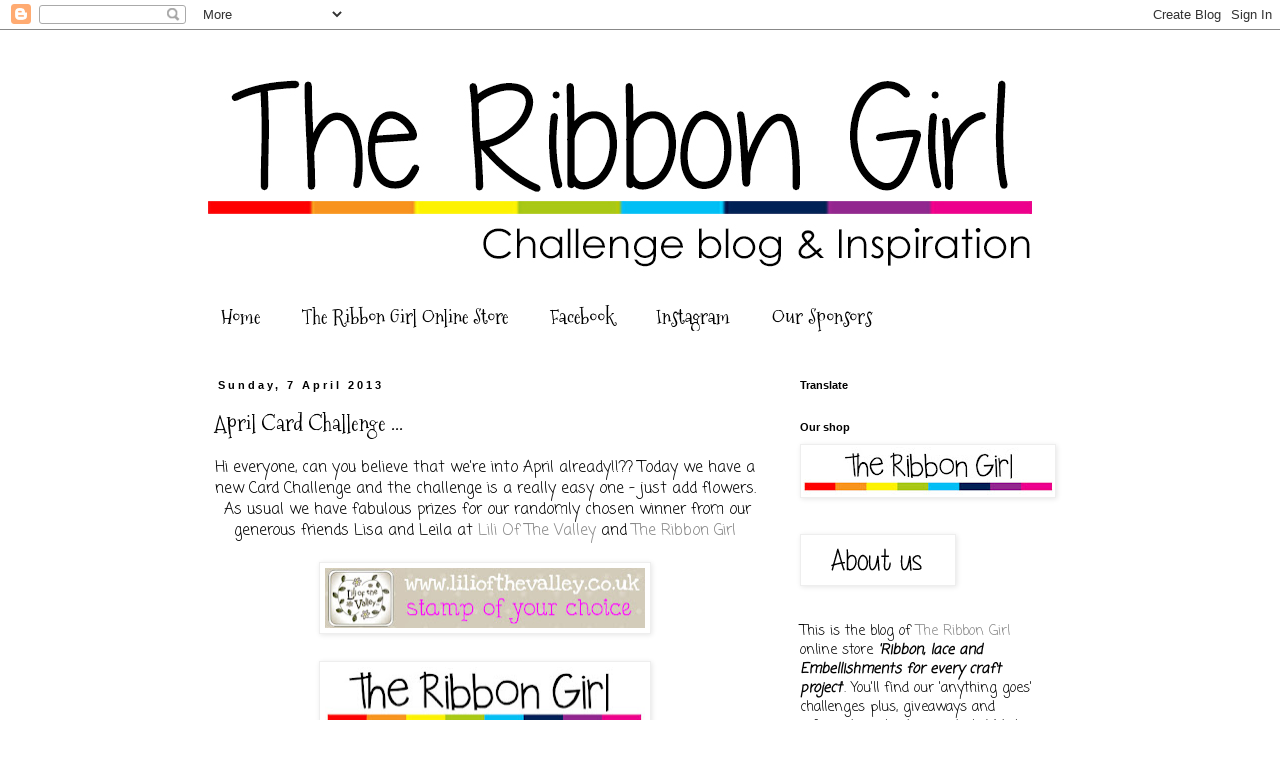

--- FILE ---
content_type: text/html; charset=UTF-8
request_url: https://ribbongirls.blogspot.com/2013/04/april-card-challenge.html?showComment=1365328139564
body_size: 20847
content:
<!DOCTYPE html>
<html class='v2' dir='ltr' lang='en-GB'>
<head>
<link href='https://www.blogger.com/static/v1/widgets/335934321-css_bundle_v2.css' rel='stylesheet' type='text/css'/>
<meta content='width=1100' name='viewport'/>
<meta content='text/html; charset=UTF-8' http-equiv='Content-Type'/>
<meta content='blogger' name='generator'/>
<link href='https://ribbongirls.blogspot.com/favicon.ico' rel='icon' type='image/x-icon'/>
<link href='http://ribbongirls.blogspot.com/2013/04/april-card-challenge.html' rel='canonical'/>
<link rel="alternate" type="application/atom+xml" title="The Ribbon Girl Blog - Atom" href="https://ribbongirls.blogspot.com/feeds/posts/default" />
<link rel="alternate" type="application/rss+xml" title="The Ribbon Girl Blog - RSS" href="https://ribbongirls.blogspot.com/feeds/posts/default?alt=rss" />
<link rel="service.post" type="application/atom+xml" title="The Ribbon Girl Blog - Atom" href="https://www.blogger.com/feeds/7895507524674551957/posts/default" />

<link rel="alternate" type="application/atom+xml" title="The Ribbon Girl Blog - Atom" href="https://ribbongirls.blogspot.com/feeds/7172831634869212413/comments/default" />
<!--Can't find substitution for tag [blog.ieCssRetrofitLinks]-->
<link href='https://blogger.googleusercontent.com/img/b/R29vZ2xl/AVvXsEjrufY_xU-t-e85by1n0f2i4G4XQB1uCMmbxmpxFkphr7GvtosPiOuo9-wrI9gIPJRueb9QGHrbehrpt1EgWHQGYIrX-mTt31zNzg7KaL-WtsuetBch4tiJMH16di0tvP793yrOeVUe924/s320/lotv1.jpg' rel='image_src'/>
<meta content='http://ribbongirls.blogspot.com/2013/04/april-card-challenge.html' property='og:url'/>
<meta content='April Card Challenge ...' property='og:title'/>
<meta content=' Hi everyone, can you believe that we&#39;re into April already!!?? Today we have a new Card Challenge and the challenge is a really easy one - ...' property='og:description'/>
<meta content='https://blogger.googleusercontent.com/img/b/R29vZ2xl/AVvXsEjrufY_xU-t-e85by1n0f2i4G4XQB1uCMmbxmpxFkphr7GvtosPiOuo9-wrI9gIPJRueb9QGHrbehrpt1EgWHQGYIrX-mTt31zNzg7KaL-WtsuetBch4tiJMH16di0tvP793yrOeVUe924/w1200-h630-p-k-no-nu/lotv1.jpg' property='og:image'/>
<title>The Ribbon Girl Blog: April Card Challenge ...</title>
<style type='text/css'>@font-face{font-family:'Coming Soon';font-style:normal;font-weight:400;font-display:swap;src:url(//fonts.gstatic.com/s/comingsoon/v20/qWcuB6mzpYL7AJ2VfdQR1t-VWDnRsDkg.woff2)format('woff2');unicode-range:U+0000-00FF,U+0131,U+0152-0153,U+02BB-02BC,U+02C6,U+02DA,U+02DC,U+0304,U+0308,U+0329,U+2000-206F,U+20AC,U+2122,U+2191,U+2193,U+2212,U+2215,U+FEFF,U+FFFD;}@font-face{font-family:'Mountains of Christmas';font-style:normal;font-weight:400;font-display:swap;src:url(//fonts.gstatic.com/s/mountainsofchristmas/v24/3y9w6a4zcCnn5X0FDyrKi2ZRUBIy8uxoUo7eDNGsMdFqNpY.woff2)format('woff2');unicode-range:U+0000-00FF,U+0131,U+0152-0153,U+02BB-02BC,U+02C6,U+02DA,U+02DC,U+0304,U+0308,U+0329,U+2000-206F,U+20AC,U+2122,U+2191,U+2193,U+2212,U+2215,U+FEFF,U+FFFD;}</style>
<style id='page-skin-1' type='text/css'><!--
/*
-----------------------------------------------
Blogger Template Style
Name:     Simple
Designer: Blogger
URL:      www.blogger.com
----------------------------------------------- */
/* Content
----------------------------------------------- */
body {
font: normal normal 14px Coming Soon;
color: #000000;
background: #ffffff none repeat scroll top left;
padding: 0 0 0 0;
}
html body .region-inner {
min-width: 0;
max-width: 100%;
width: auto;
}
h2 {
font-size: 22px;
}
a:link {
text-decoration:none;
color: #888888;
}
a:visited {
text-decoration:none;
color: #e72c77;
}
a:hover {
text-decoration:underline;
color: #e72c77;
}
.body-fauxcolumn-outer .fauxcolumn-inner {
background: transparent none repeat scroll top left;
_background-image: none;
}
.body-fauxcolumn-outer .cap-top {
position: absolute;
z-index: 1;
height: 400px;
width: 100%;
}
.body-fauxcolumn-outer .cap-top .cap-left {
width: 100%;
background: transparent none repeat-x scroll top left;
_background-image: none;
}
.content-outer {
-moz-box-shadow: 0 0 0 rgba(0, 0, 0, .15);
-webkit-box-shadow: 0 0 0 rgba(0, 0, 0, .15);
-goog-ms-box-shadow: 0 0 0 #333333;
box-shadow: 0 0 0 rgba(0, 0, 0, .15);
margin-bottom: 1px;
}
.content-inner {
padding: 10px 40px;
}
.content-inner {
background-color: #ffffff;
}
/* Header
----------------------------------------------- */
.header-outer {
background: transparent none repeat-x scroll 0 -400px;
_background-image: none;
}
.Header h1 {
font: normal normal 40px 'Trebuchet MS',Trebuchet,Verdana,sans-serif;
color: #e72c77;
text-shadow: 0 0 0 rgba(0, 0, 0, .2);
}
.Header h1 a {
color: #e72c77;
}
.Header .description {
font-size: 18px;
color: #000000;
}
.header-inner .Header .titlewrapper {
padding: 22px 0;
}
.header-inner .Header .descriptionwrapper {
padding: 0 0;
}
/* Tabs
----------------------------------------------- */
.tabs-inner .section:first-child {
border-top: 0 solid rgba(0, 0, 0, 0);
}
.tabs-inner .section:first-child ul {
margin-top: -1px;
border-top: 1px solid rgba(0, 0, 0, 0);
border-left: 1px solid rgba(0, 0, 0, 0);
border-right: 1px solid rgba(0, 0, 0, 0);
}
.tabs-inner .widget ul {
background: transparent none repeat-x scroll 0 -800px;
_background-image: none;
border-bottom: 1px solid rgba(0, 0, 0, 0);
margin-top: 0;
margin-left: -30px;
margin-right: -30px;
}
.tabs-inner .widget li a {
display: inline-block;
padding: .6em 1em;
font: normal normal 20px Mountains of Christmas;
color: #000000;
border-left: 1px solid #ffffff;
border-right: 1px solid rgba(0, 0, 0, 0);
}
.tabs-inner .widget li:first-child a {
border-left: none;
}
.tabs-inner .widget li.selected a, .tabs-inner .widget li a:hover {
color: #000000;
background-color: #eeeeee;
text-decoration: none;
}
/* Columns
----------------------------------------------- */
.main-outer {
border-top: 0 solid transparent;
}
.fauxcolumn-left-outer .fauxcolumn-inner {
border-right: 1px solid transparent;
}
.fauxcolumn-right-outer .fauxcolumn-inner {
border-left: 1px solid transparent;
}
/* Headings
----------------------------------------------- */
div.widget > h2,
div.widget h2.title {
margin: 0 0 1em 0;
font: normal bold 11px 'Trebuchet MS',Trebuchet,Verdana,sans-serif;
color: #000000;
}
/* Widgets
----------------------------------------------- */
.widget .zippy {
color: #999999;
text-shadow: 2px 2px 1px rgba(0, 0, 0, .1);
}
.widget .popular-posts ul {
list-style: none;
}
/* Posts
----------------------------------------------- */
h2.date-header {
font: normal bold 11px Arial, Tahoma, Helvetica, FreeSans, sans-serif;
}
.date-header span {
background-color: #ffffff;
color: #000000;
padding: 0.4em;
letter-spacing: 3px;
margin: inherit;
}
.main-inner {
padding-top: 35px;
padding-bottom: 65px;
}
.main-inner .column-center-inner {
padding: 0 0;
}
.main-inner .column-center-inner .section {
margin: 0 1em;
}
.post {
margin: 0 0 45px 0;
}
h3.post-title, .comments h4 {
font: normal normal 22px Mountains of Christmas;
margin: .75em 0 0;
}
.post-body {
font-size: 110%;
line-height: 1.4;
position: relative;
}
.post-body img, .post-body .tr-caption-container, .Profile img, .Image img,
.BlogList .item-thumbnail img {
padding: 2px;
background: #ffffff;
border: 1px solid #eeeeee;
-moz-box-shadow: 1px 1px 5px rgba(0, 0, 0, .1);
-webkit-box-shadow: 1px 1px 5px rgba(0, 0, 0, .1);
box-shadow: 1px 1px 5px rgba(0, 0, 0, .1);
}
.post-body img, .post-body .tr-caption-container {
padding: 5px;
}
.post-body .tr-caption-container {
color: #000000;
}
.post-body .tr-caption-container img {
padding: 0;
background: transparent;
border: none;
-moz-box-shadow: 0 0 0 rgba(0, 0, 0, .1);
-webkit-box-shadow: 0 0 0 rgba(0, 0, 0, .1);
box-shadow: 0 0 0 rgba(0, 0, 0, .1);
}
.post-header {
margin: 0 0 1.5em;
line-height: 1.6;
font-size: 90%;
}
.post-footer {
margin: 20px -2px 0;
padding: 5px 10px;
color: #666666;
background-color: #eeeeee;
border-bottom: 1px solid #eeeeee;
line-height: 1.6;
font-size: 90%;
}
#comments .comment-author {
padding-top: 1.5em;
border-top: 1px solid transparent;
background-position: 0 1.5em;
}
#comments .comment-author:first-child {
padding-top: 0;
border-top: none;
}
.avatar-image-container {
margin: .2em 0 0;
}
#comments .avatar-image-container img {
border: 1px solid #eeeeee;
}
/* Comments
----------------------------------------------- */
.comments .comments-content .icon.blog-author {
background-repeat: no-repeat;
background-image: url([data-uri]);
}
.comments .comments-content .loadmore a {
border-top: 1px solid #999999;
border-bottom: 1px solid #999999;
}
.comments .comment-thread.inline-thread {
background-color: #eeeeee;
}
.comments .continue {
border-top: 2px solid #999999;
}
/* Accents
---------------------------------------------- */
.section-columns td.columns-cell {
border-left: 1px solid transparent;
}
.blog-pager {
background: transparent url(https://resources.blogblog.com/blogblog/data/1kt/simple/paging_dot.png) repeat-x scroll top center;
}
.blog-pager-older-link, .home-link,
.blog-pager-newer-link {
background-color: #ffffff;
padding: 5px;
}
.footer-outer {
border-top: 1px dashed #bbbbbb;
}
/* Mobile
----------------------------------------------- */
body.mobile  {
background-size: auto;
}
.mobile .body-fauxcolumn-outer {
background: transparent none repeat scroll top left;
}
.mobile .body-fauxcolumn-outer .cap-top {
background-size: 100% auto;
}
.mobile .content-outer {
-webkit-box-shadow: 0 0 3px rgba(0, 0, 0, .15);
box-shadow: 0 0 3px rgba(0, 0, 0, .15);
}
.mobile .tabs-inner .widget ul {
margin-left: 0;
margin-right: 0;
}
.mobile .post {
margin: 0;
}
.mobile .main-inner .column-center-inner .section {
margin: 0;
}
.mobile .date-header span {
padding: 0.1em 10px;
margin: 0 -10px;
}
.mobile h3.post-title {
margin: 0;
}
.mobile .blog-pager {
background: transparent none no-repeat scroll top center;
}
.mobile .footer-outer {
border-top: none;
}
.mobile .main-inner, .mobile .footer-inner {
background-color: #ffffff;
}
.mobile-index-contents {
color: #000000;
}
.mobile-link-button {
background-color: #888888;
}
.mobile-link-button a:link, .mobile-link-button a:visited {
color: #ffffff;
}
.mobile .tabs-inner .section:first-child {
border-top: none;
}
.mobile .tabs-inner .PageList .widget-content {
background-color: #eeeeee;
color: #000000;
border-top: 1px solid rgba(0, 0, 0, 0);
border-bottom: 1px solid rgba(0, 0, 0, 0);
}
.mobile .tabs-inner .PageList .widget-content .pagelist-arrow {
border-left: 1px solid rgba(0, 0, 0, 0);
}

--></style>
<style id='template-skin-1' type='text/css'><!--
body {
min-width: 960px;
}
.content-outer, .content-fauxcolumn-outer, .region-inner {
min-width: 960px;
max-width: 960px;
_width: 960px;
}
.main-inner .columns {
padding-left: 0;
padding-right: 310px;
}
.main-inner .fauxcolumn-center-outer {
left: 0;
right: 310px;
/* IE6 does not respect left and right together */
_width: expression(this.parentNode.offsetWidth -
parseInt("0") -
parseInt("310px") + 'px');
}
.main-inner .fauxcolumn-left-outer {
width: 0;
}
.main-inner .fauxcolumn-right-outer {
width: 310px;
}
.main-inner .column-left-outer {
width: 0;
right: 100%;
margin-left: -0;
}
.main-inner .column-right-outer {
width: 310px;
margin-right: -310px;
}
#layout {
min-width: 0;
}
#layout .content-outer {
min-width: 0;
width: 800px;
}
#layout .region-inner {
min-width: 0;
width: auto;
}
body#layout div.add_widget {
padding: 8px;
}
body#layout div.add_widget a {
margin-left: 32px;
}
--></style>
<link href='https://www.blogger.com/dyn-css/authorization.css?targetBlogID=7895507524674551957&amp;zx=8ae462e6-69c9-4bae-bb71-00c3175496a2' media='none' onload='if(media!=&#39;all&#39;)media=&#39;all&#39;' rel='stylesheet'/><noscript><link href='https://www.blogger.com/dyn-css/authorization.css?targetBlogID=7895507524674551957&amp;zx=8ae462e6-69c9-4bae-bb71-00c3175496a2' rel='stylesheet'/></noscript>
<meta name='google-adsense-platform-account' content='ca-host-pub-1556223355139109'/>
<meta name='google-adsense-platform-domain' content='blogspot.com'/>

</head>
<body class='loading variant-simplysimple'>
<div class='navbar section' id='navbar' name='Navbar'><div class='widget Navbar' data-version='1' id='Navbar1'><script type="text/javascript">
    function setAttributeOnload(object, attribute, val) {
      if(window.addEventListener) {
        window.addEventListener('load',
          function(){ object[attribute] = val; }, false);
      } else {
        window.attachEvent('onload', function(){ object[attribute] = val; });
      }
    }
  </script>
<div id="navbar-iframe-container"></div>
<script type="text/javascript" src="https://apis.google.com/js/platform.js"></script>
<script type="text/javascript">
      gapi.load("gapi.iframes:gapi.iframes.style.bubble", function() {
        if (gapi.iframes && gapi.iframes.getContext) {
          gapi.iframes.getContext().openChild({
              url: 'https://www.blogger.com/navbar/7895507524674551957?po\x3d7172831634869212413\x26origin\x3dhttps://ribbongirls.blogspot.com',
              where: document.getElementById("navbar-iframe-container"),
              id: "navbar-iframe"
          });
        }
      });
    </script><script type="text/javascript">
(function() {
var script = document.createElement('script');
script.type = 'text/javascript';
script.src = '//pagead2.googlesyndication.com/pagead/js/google_top_exp.js';
var head = document.getElementsByTagName('head')[0];
if (head) {
head.appendChild(script);
}})();
</script>
</div></div>
<div class='body-fauxcolumns'>
<div class='fauxcolumn-outer body-fauxcolumn-outer'>
<div class='cap-top'>
<div class='cap-left'></div>
<div class='cap-right'></div>
</div>
<div class='fauxborder-left'>
<div class='fauxborder-right'></div>
<div class='fauxcolumn-inner'>
</div>
</div>
<div class='cap-bottom'>
<div class='cap-left'></div>
<div class='cap-right'></div>
</div>
</div>
</div>
<div class='content'>
<div class='content-fauxcolumns'>
<div class='fauxcolumn-outer content-fauxcolumn-outer'>
<div class='cap-top'>
<div class='cap-left'></div>
<div class='cap-right'></div>
</div>
<div class='fauxborder-left'>
<div class='fauxborder-right'></div>
<div class='fauxcolumn-inner'>
</div>
</div>
<div class='cap-bottom'>
<div class='cap-left'></div>
<div class='cap-right'></div>
</div>
</div>
</div>
<div class='content-outer'>
<div class='content-cap-top cap-top'>
<div class='cap-left'></div>
<div class='cap-right'></div>
</div>
<div class='fauxborder-left content-fauxborder-left'>
<div class='fauxborder-right content-fauxborder-right'></div>
<div class='content-inner'>
<header>
<div class='header-outer'>
<div class='header-cap-top cap-top'>
<div class='cap-left'></div>
<div class='cap-right'></div>
</div>
<div class='fauxborder-left header-fauxborder-left'>
<div class='fauxborder-right header-fauxborder-right'></div>
<div class='region-inner header-inner'>
<div class='header section' id='header' name='Header'><div class='widget Header' data-version='1' id='Header1'>
<div id='header-inner'>
<a href='https://ribbongirls.blogspot.com/' style='display: block'>
<img alt='The Ribbon Girl Blog' height='251px; ' id='Header1_headerimg' src='https://blogger.googleusercontent.com/img/b/R29vZ2xl/AVvXsEiCL4YD0rqxRHjLjO5n8kGGSzADtdHXsZo9Sz10EuME7jf_9GQSgtYxHflmRlsCz00y04PP5rDwMUt0J5A9sBxSRaJ13Oj8svUqleHjgEdW-rkPIoBxb3CGAILO3ufG1S3ZUNdPi-MLig3s/s880/rg+challenge+blog+header.jpg' style='display: block' width='840px; '/>
</a>
</div>
</div></div>
</div>
</div>
<div class='header-cap-bottom cap-bottom'>
<div class='cap-left'></div>
<div class='cap-right'></div>
</div>
</div>
</header>
<div class='tabs-outer'>
<div class='tabs-cap-top cap-top'>
<div class='cap-left'></div>
<div class='cap-right'></div>
</div>
<div class='fauxborder-left tabs-fauxborder-left'>
<div class='fauxborder-right tabs-fauxborder-right'></div>
<div class='region-inner tabs-inner'>
<div class='tabs section' id='crosscol' name='Cross-column'><div class='widget PageList' data-version='1' id='PageList1'>
<h2>Pages</h2>
<div class='widget-content'>
<ul>
<li>
<a href='https://ribbongirls.blogspot.com/'>Home</a>
</li>
<li>
<a href='http://www.ribbongirl.co.uk/catalog/'>The Ribbon Girl Online Store</a>
</li>
<li>
<a href='https://www.facebook.com/pages/Ribbon-Girl/204986696295239'>Facebook</a>
</li>
<li>
<a href='https://www.instagram.com/ribbongirlstore'>Instagram</a>
</li>
<li>
<a href='https://ribbongirls.blogspot.com/p/our-sponsors.html'>Our Sponsors</a>
</li>
</ul>
<div class='clear'></div>
</div>
</div></div>
<div class='tabs no-items section' id='crosscol-overflow' name='Cross-Column 2'></div>
</div>
</div>
<div class='tabs-cap-bottom cap-bottom'>
<div class='cap-left'></div>
<div class='cap-right'></div>
</div>
</div>
<div class='main-outer'>
<div class='main-cap-top cap-top'>
<div class='cap-left'></div>
<div class='cap-right'></div>
</div>
<div class='fauxborder-left main-fauxborder-left'>
<div class='fauxborder-right main-fauxborder-right'></div>
<div class='region-inner main-inner'>
<div class='columns fauxcolumns'>
<div class='fauxcolumn-outer fauxcolumn-center-outer'>
<div class='cap-top'>
<div class='cap-left'></div>
<div class='cap-right'></div>
</div>
<div class='fauxborder-left'>
<div class='fauxborder-right'></div>
<div class='fauxcolumn-inner'>
</div>
</div>
<div class='cap-bottom'>
<div class='cap-left'></div>
<div class='cap-right'></div>
</div>
</div>
<div class='fauxcolumn-outer fauxcolumn-left-outer'>
<div class='cap-top'>
<div class='cap-left'></div>
<div class='cap-right'></div>
</div>
<div class='fauxborder-left'>
<div class='fauxborder-right'></div>
<div class='fauxcolumn-inner'>
</div>
</div>
<div class='cap-bottom'>
<div class='cap-left'></div>
<div class='cap-right'></div>
</div>
</div>
<div class='fauxcolumn-outer fauxcolumn-right-outer'>
<div class='cap-top'>
<div class='cap-left'></div>
<div class='cap-right'></div>
</div>
<div class='fauxborder-left'>
<div class='fauxborder-right'></div>
<div class='fauxcolumn-inner'>
</div>
</div>
<div class='cap-bottom'>
<div class='cap-left'></div>
<div class='cap-right'></div>
</div>
</div>
<!-- corrects IE6 width calculation -->
<div class='columns-inner'>
<div class='column-center-outer'>
<div class='column-center-inner'>
<div class='main section' id='main' name='Main'><div class='widget Blog' data-version='1' id='Blog1'>
<div class='blog-posts hfeed'>

          <div class="date-outer">
        
<h2 class='date-header'><span>Sunday, 7 April 2013</span></h2>

          <div class="date-posts">
        
<div class='post-outer'>
<div class='post hentry uncustomized-post-template' itemprop='blogPost' itemscope='itemscope' itemtype='http://schema.org/BlogPosting'>
<meta content='https://blogger.googleusercontent.com/img/b/R29vZ2xl/AVvXsEjrufY_xU-t-e85by1n0f2i4G4XQB1uCMmbxmpxFkphr7GvtosPiOuo9-wrI9gIPJRueb9QGHrbehrpt1EgWHQGYIrX-mTt31zNzg7KaL-WtsuetBch4tiJMH16di0tvP793yrOeVUe924/s320/lotv1.jpg' itemprop='image_url'/>
<meta content='7895507524674551957' itemprop='blogId'/>
<meta content='7172831634869212413' itemprop='postId'/>
<a name='7172831634869212413'></a>
<h3 class='post-title entry-title' itemprop='name'>
April Card Challenge ...
</h3>
<div class='post-header'>
<div class='post-header-line-1'></div>
</div>
<div class='post-body entry-content' id='post-body-7172831634869212413' itemprop='description articleBody'>
<div style="text-align: center;">
Hi everyone, can you believe that we're into April already!!?? Today we have a new Card Challenge and the challenge is a really easy one - just add flowers. &nbsp;As usual we have fabulous prizes for our randomly chosen winner from our generous friends Lisa and Leila at <a href="http://www.liliofthevalley.co.uk/" target="_blank">Lili Of The Valley</a> and <a href="http://www.ribbongirl.co.uk/catalog/" target="_blank">The Ribbon Girl</a></div>
<div>
<div style="text-align: center;">
<br /></div>
<div class="separator" style="clear: both; text-align: center;">
<a href="http://www.liliofthevalley.co.uk/" target="_blank"><img border="0" height="60" src="https://blogger.googleusercontent.com/img/b/R29vZ2xl/AVvXsEjrufY_xU-t-e85by1n0f2i4G4XQB1uCMmbxmpxFkphr7GvtosPiOuo9-wrI9gIPJRueb9QGHrbehrpt1EgWHQGYIrX-mTt31zNzg7KaL-WtsuetBch4tiJMH16di0tvP793yrOeVUe924/s320/lotv1.jpg" width="320" /></a></div>
<div style="text-align: center;">
<br /></div>
<div class="separator" style="clear: both; text-align: center;">
<a href="http://www.ribbongirl.co.uk/catalog/" target="_blank"><img border="0" height="87" src="https://blogger.googleusercontent.com/img/b/R29vZ2xl/AVvXsEgUgHBJQXQifPbFrW65rGuRDrdaUhyi7JheHRHVJSl056SzD5wbdPZEzW6MbBVvJBpl4o0x9-A_QtXUFyc8bXJTHPbfHFJwF41NLPQ-0HCkj8SAre45PgggAVE0G9tFf_hfwgoAi6pDeTE/s320/ten-pound-gift-voucher.jpg" width="320" /></a></div>
<div style="text-align: center;">
<br /></div>
<div style="text-align: center;">
~~~~~~~~~~~~~~~~~~~~~~~~~~~~~</div>
<div style="text-align: center;">
&nbsp;We have a few simple rules to make our challenges fair to everyone who enter:</div>
<div style="text-align: center;">
Please make a new project that follows the theme of our challenge (no backlinking to older projects)</div>
<div style="text-align: center;">
Blog about your project mentioning our challenge then leave a link to it using the InLinkz button at the bottom of this post</div>
<div style="text-align: center;">
<br /></div>
<div style="text-align: center;">
The challenge will close at 9PM (UK time) on Saturday 13th April</div>
<div style="text-align: center;">
~~~~~~~~~~~~~~~~~~~~~~~~~~~~~</div>
<div>
<div dir="ltr" style="text-align: left;" trbidi="on">
<div style="text-align: center;">
Our Design Team enjoyed this challenge and they've made some beautiful cards to inspire you<br />
<br /></div>
<div style="text-align: center;">
by <a href="http://brodbags.blogspot.co.uk/" target="_blank">Jane B</a></div>
<div class="separator" style="clear: both; text-align: center;">
<br /></div>
<div class="separator" style="clear: both; text-align: center;">
<a href="https://blogger.googleusercontent.com/img/b/R29vZ2xl/AVvXsEjAgM1rI87uBiuW9a0JlZb-kE_MQK0yDnodOFrtAJLwDCGibVnig4mTBKuXtPUc1THkNoDNr69txOcaH0Gta01MJE30nofGxRu8PMa-m4LIjsPSdeYSKzcgBftN4br6pCJ11tponlpIVps/s1600/black+butterfly+wings+jhb.jpg" imageanchor="1" style="margin-left: 1em; margin-right: 1em;"><img border="0" height="396" src="https://blogger.googleusercontent.com/img/b/R29vZ2xl/AVvXsEjAgM1rI87uBiuW9a0JlZb-kE_MQK0yDnodOFrtAJLwDCGibVnig4mTBKuXtPUc1THkNoDNr69txOcaH0Gta01MJE30nofGxRu8PMa-m4LIjsPSdeYSKzcgBftN4br6pCJ11tponlpIVps/s400/black+butterfly+wings+jhb.jpg" width="400" /></a></div>
<div class="separator" style="clear: both; text-align: center;">
(<i><span style="font-size: x-small;">Jane used: white carnations, lemon pretty blossom and black ricrac</span></i>)</div>
<div class="separator" style="clear: both; text-align: center;">
<br /></div>
<div class="separator" style="clear: both; text-align: center;">
by&nbsp;<a href="http://inkyangelcreation.blogspot.ca/">Katie</a></div>
<div class="separator" style="clear: both; text-align: center;">
<br /></div>
<div class="separator" style="clear: both; text-align: center;">
<a href="https://blogger.googleusercontent.com/img/b/R29vZ2xl/AVvXsEhviurjH3bv061HQF5eQY6Z7T7OdBF9cCQ4jgaBFNOBT-HQbLEERikhFeXsIEiQjYQix4E6_cxkCcWLc6pTCe-z-aEFsfo4vSSW5XaKbR0CBm8aTY6MLmFZiriheMjHaGOVm1sl-Y9X3g4/s1600/20130407_WinterRose2.jpg" imageanchor="1" style="margin-left: 1em; margin-right: 1em;"><img border="0" height="381" src="https://blogger.googleusercontent.com/img/b/R29vZ2xl/AVvXsEhviurjH3bv061HQF5eQY6Z7T7OdBF9cCQ4jgaBFNOBT-HQbLEERikhFeXsIEiQjYQix4E6_cxkCcWLc6pTCe-z-aEFsfo4vSSW5XaKbR0CBm8aTY6MLmFZiriheMjHaGOVm1sl-Y9X3g4/s400/20130407_WinterRose2.jpg" width="400" /></a></div>
<div class="separator" style="clear: both; text-align: center;">
<i><span style="font-size: x-small;">(Katie used 20mm 'Angelica' Ivory Tulle Lace; 8mm Ivory Vintage Style Fine Scallop Lace; 17mm Ivory Vintage Style Fine Cluny Lace; 50mm Ivory Jute Mesh; &nbsp;Pale Pink Lily Flower; Ivory/Cream Beaded Berries; &nbsp;White Stamens; Tiny Key Charm)</span></i></div>
<div class="separator" style="clear: both; text-align: center;">
<br /></div>
<div class="separator" style="clear: both; text-align: center;">
by <a href="http://andreagourley.blogspot.co.uk/" target="_blank">Andrea</a></div>
<div class="separator" style="clear: both; text-align: center;">
<br /></div>
<div class="separator" style="clear: both; text-align: center;">
<a href="https://blogger.googleusercontent.com/img/b/R29vZ2xl/AVvXsEiwEDqEVL79IMzh6mz7i-A8vVgjZhLUJQ-usBi5hNXPzteuBSH95j47hkfjWGILmjVqL2iRuqc8FWbI5GSU0dr56ILlWADYY3Nlgkhv8n56C9uaOsNvDgvnuVQ6gzidzR0DTs6zQ-VSmuBo/s1600/march+3.jpg" imageanchor="1" style="margin-left: 1em; margin-right: 1em;"><img border="0" height="400" src="https://blogger.googleusercontent.com/img/b/R29vZ2xl/AVvXsEiwEDqEVL79IMzh6mz7i-A8vVgjZhLUJQ-usBi5hNXPzteuBSH95j47hkfjWGILmjVqL2iRuqc8FWbI5GSU0dr56ILlWADYY3Nlgkhv8n56C9uaOsNvDgvnuVQ6gzidzR0DTs6zQ-VSmuBo/s400/march+3.jpg" width="398" /></a></div>
<div class="separator" style="clear: both; text-align: center;">
(<i><span style="font-size: x-small;">Andrea used: pink pleated satin ribbon, pink concertina ribbon, pink tiny ricrac, white cluny lace, liquid pearls, pale pink trellis rose, white crysanthemum, pink beaded twirl, pink beaded berries, stickles, pink polka dot button, button twine</span></i>)</div>
<div class="separator" style="clear: both; text-align: center;">
<br /></div>
<div class="separator" style="clear: both; text-align: center;">
by <a href="http://cardsbytiets.blogspot.co.uk/" target="_blank">Tiets</a></div>
<div class="separator" style="clear: both; text-align: center;">
<br /></div>
<div class="separator" style="clear: both; text-align: center;">
<a href="https://blogger.googleusercontent.com/img/b/R29vZ2xl/AVvXsEgGN4rJ1LTveneuyOduNWa3ymWdGjVlOK9FjRpDFfyJ-zuK0epptd3wAR2WBG-kqqqyHpCV4Cuc7PzZnvfiKfT8UZN5cuxiVxcNvO1o2_VZYF0o6AnRd0UIsps4DNAUfIe_gsolLhZ3aq8/s1600/ribbon+girl+7+april.jpg" imageanchor="1" style="margin-left: 1em; margin-right: 1em;"><img border="0" height="400" src="https://blogger.googleusercontent.com/img/b/R29vZ2xl/AVvXsEgGN4rJ1LTveneuyOduNWa3ymWdGjVlOK9FjRpDFfyJ-zuK0epptd3wAR2WBG-kqqqyHpCV4Cuc7PzZnvfiKfT8UZN5cuxiVxcNvO1o2_VZYF0o6AnRd0UIsps4DNAUfIe_gsolLhZ3aq8/s400/ribbon+girl+7+april.jpg" width="326" /></a></div>
<div class="separator" style="clear: both; text-align: center;">
(<span style="font-size: x-small;"><i>Tiets used: seam binding vintage style ices lime , cream zigzag cotton lace, Cheescloth fabric, Butterfly charm, dewdrops clear, Rolled paper roses Ivory, Chrysanth Kort and Godt cream, Rose buds hip, Lily flower white, Ivory open rose,Ivory and natural button twine</i></span>)</div>
<div class="separator" style="clear: both; text-align: center;">
<br /></div>
<div class="separator" style="clear: both; text-align: center;">
by&nbsp;<a href="http://craftingalldayscards.blogspot.co.uk/">Teresa</a></div>
<div class="separator" style="clear: both; text-align: center;">
<br /></div>
<div class="separator" style="clear: both; text-align: center;">
<a href="https://blogger.googleusercontent.com/img/b/R29vZ2xl/AVvXsEjQjxKO8A3EYiz0mPKEiqJTWzSTT6Bzr-bajlZpWILUYyHZmHrDGmNir6zVZWwx2UhPZ-cojfMIvwPAhdbJUo2B9N3X0HyN0Oie9eYpzNOD_O9fewYTS25XB7AIJkMYEilx4-6K0cyiX_0/s1600/RG+1.JPG" imageanchor="1" style="margin-left: 1em; margin-right: 1em;"><img border="0" height="400" src="https://blogger.googleusercontent.com/img/b/R29vZ2xl/AVvXsEjQjxKO8A3EYiz0mPKEiqJTWzSTT6Bzr-bajlZpWILUYyHZmHrDGmNir6zVZWwx2UhPZ-cojfMIvwPAhdbJUo2B9N3X0HyN0Oie9eYpzNOD_O9fewYTS25XB7AIJkMYEilx4-6K0cyiX_0/s400/RG+1.JPG" width="378" /></a></div>
<div class="separator" style="clear: both; text-align: center;">
(<span style="font-size: x-small;"><i>Teresa used, 32mm 'Josephine' cream fine double scallop lace, 25mm Satin ribbon, 30mm rose leaves, rose bud hip, Kort &amp; Godt chrysanthemum &amp; beaded roses, beaded berries, 2 wooden heart buttons, Ivory button twine, winged heart charm, self adhesive lilac pearls and stickes stardust</i></span>)</div>
<div class="separator" style="clear: both; text-align: center;">
<br /></div>
<div class="separator" style="clear: both; text-align: center;">
by&nbsp;<a href="http://www.lucys-cards.com/">Lucy</a></div>
<div class="separator" style="clear: both; text-align: center;">
<br /></div>
<div class="separator" style="clear: both; text-align: center;">
<a href="https://blogger.googleusercontent.com/img/b/R29vZ2xl/AVvXsEgq76JXmVHJR5_L3GL-DM6V0oBNXiwKif2s3FBttqgavL6DFWEDHdzzac-cdyBLnGQvZ9TvPSKQhGCh504I6Y32mTw2VwF0efZZ4N91HLVvDfHqGOPVLBKncfHJ6QZZRgqxoZff2TyRWBk/s1600/wedding.jpg" imageanchor="1" style="margin-left: 1em; margin-right: 1em;"><img border="0" height="400" src="https://blogger.googleusercontent.com/img/b/R29vZ2xl/AVvXsEgq76JXmVHJR5_L3GL-DM6V0oBNXiwKif2s3FBttqgavL6DFWEDHdzzac-cdyBLnGQvZ9TvPSKQhGCh504I6Y32mTw2VwF0efZZ4N91HLVvDfHqGOPVLBKncfHJ6QZZRgqxoZff2TyRWBk/s400/wedding.jpg" width="346" /></a></div>
<div class="separator" style="clear: both; text-align: center;">
(<i><span style="font-size: x-small;">Lucy used: Ivory Pearl Crystal Branch, Mermaid White Ribbon, Diamante Heart Side Loop Charm and Ivory Button Twine</span></i>)</div>
<div class="separator" style="clear: both; text-align: center;">
<br /></div>
<div class="separator" style="clear: both; text-align: center;">
by <a href="http://daisy-dreams-cards-and-more.blogspot.co.uk/" target="_blank">Sara</a></div>
<div class="separator" style="clear: both; text-align: center;">
<br /></div>
<div class="separator" style="clear: both; text-align: center;">
<a href="https://blogger.googleusercontent.com/img/b/R29vZ2xl/AVvXsEjzkgn2Iu9wgmFQRAHIhGCdZwb-2QSiuqTSdMnwazo9ljQLSD8xxHAu2KzIVFqjszhyJ2fZayTcbJzWOEH7wkWX1DBMcigyxhSO7sl-GL4_8iy3Po43iPYwGF0LeBZ2x9q6rg0zxWyLpIo/s1600/001.JPG" imageanchor="1" style="margin-left: 1em; margin-right: 1em;"><img border="0" height="331" src="https://blogger.googleusercontent.com/img/b/R29vZ2xl/AVvXsEjzkgn2Iu9wgmFQRAHIhGCdZwb-2QSiuqTSdMnwazo9ljQLSD8xxHAu2KzIVFqjszhyJ2fZayTcbJzWOEH7wkWX1DBMcigyxhSO7sl-GL4_8iy3Po43iPYwGF0LeBZ2x9q6rg0zxWyLpIo/s400/001.JPG" width="400" /></a></div>
<div class="separator" style="clear: both; text-align: center;">
(<i><span style="font-size: x-small;">Sara used: pale pink faux silk ribbon ,Victoria antique white fine cluny lace, dress charm ,white pearl and crystal branch ,white hip rosebuds ,white lily ,nickle colour memo pins,pale pink daisy,white beaded sprig ,white stephanotis</span></i>)</div>
<div class="separator" style="clear: both; text-align: center;">
<br /></div>
<div class="separator" style="clear: both; text-align: center;">
by <a href="http://janeslovelycards.blogspot.co.uk/" target="_blank">Jane J</a></div>
<div class="separator" style="clear: both; text-align: center;">
<br /></div>
<div class="separator" style="clear: both; text-align: center;">
<a href="https://blogger.googleusercontent.com/img/b/R29vZ2xl/AVvXsEhCjVhDmMIIdhm45C_NUv_QL9HnyK7AtgWVBrmjvB21-Ks-JXM6c9zlPZIcHrtEj-r-UJkxinOOVyO05ggKbd0WeBaYCuzP1uCeGQdvNjpYF-vCbxOrJpmPs6AMCvD9o0qn46pIuikhGAvY/s1600/P1160847.JPG" imageanchor="1" style="margin-left: 1em; margin-right: 1em;"><img border="0" height="387" src="https://blogger.googleusercontent.com/img/b/R29vZ2xl/AVvXsEhCjVhDmMIIdhm45C_NUv_QL9HnyK7AtgWVBrmjvB21-Ks-JXM6c9zlPZIcHrtEj-r-UJkxinOOVyO05ggKbd0WeBaYCuzP1uCeGQdvNjpYF-vCbxOrJpmPs6AMCvD9o0qn46pIuikhGAvY/s1600/P1160847.JPG" width="400" /></a></div>
<div class="separator" style="clear: both; text-align: center;">
(<span style="font-size: x-small;"><i>Jane used: pink rolled roses, pink lily, purple rose, pink blossoms, pale pink seam binding, white ric rac</i></span>)</div>
<div class="separator" style="clear: both; text-align: center;">
<br /></div>
<div class="separator" style="clear: both; text-align: center;">
by&nbsp;<a href="http://playingwithribbon.blogspot.co.uk/" target="_blank">Mary</a></div>
<div class="separator" style="clear: both; text-align: center;">
<br /></div>
<div class="separator" style="clear: both; text-align: center;">
<a href="https://blogger.googleusercontent.com/img/b/R29vZ2xl/AVvXsEh1Bnd9mtKJeA7HOMeiaSJim2-9nwEgn7UpTI6Ar9qQzQsay9GPPSCiLQFyA95w8VgdC5uNatBlzBT78u_dNrsTUyYrzKVUNTmnOhUvjCgvYTvOShFzCrPIZzLgVW0Mkv7ysHv5TvjZMoI/s1600/MarchaddflowersA.jpg" imageanchor="1" style="margin-left: 1em; margin-right: 1em;"><img border="0" height="400" src="https://blogger.googleusercontent.com/img/b/R29vZ2xl/AVvXsEh1Bnd9mtKJeA7HOMeiaSJim2-9nwEgn7UpTI6Ar9qQzQsay9GPPSCiLQFyA95w8VgdC5uNatBlzBT78u_dNrsTUyYrzKVUNTmnOhUvjCgvYTvOShFzCrPIZzLgVW0Mkv7ysHv5TvjZMoI/s400/MarchaddflowersA.jpg" width="370" /></a></div>
<div class="separator" style="clear: both; text-align: center;">
<br /></div>
<div class="separator" style="clear: both; text-align: center;">
<a href="https://blogger.googleusercontent.com/img/b/R29vZ2xl/AVvXsEioGW3plL2Y0hOSZbGITbOtIRBZhFKoN_jsiG_I7vO3uHEx16M3yk4nkAQtm17gl1uLXBOV2yLwimgUz05By-1u_OzYp-mTm4oVy0rn2iDom0ro6C2MsUETR0eDGqEqETm1vIav2gBz8Vk/s1600/marchaddflowersC.jpg" imageanchor="1" style="margin-left: 1em; margin-right: 1em;"><img border="0" height="200" src="https://blogger.googleusercontent.com/img/b/R29vZ2xl/AVvXsEioGW3plL2Y0hOSZbGITbOtIRBZhFKoN_jsiG_I7vO3uHEx16M3yk4nkAQtm17gl1uLXBOV2yLwimgUz05By-1u_OzYp-mTm4oVy0rn2iDom0ro6C2MsUETR0eDGqEqETm1vIav2gBz8Vk/s200/marchaddflowersC.jpg" width="200" /></a></div>
<div class="separator" style="clear: both; text-align: center;">
(<i><span style="font-size: x-small;">Mary used: used Pink Silk Ribbon, white 15mm 'Elizabeth' Fine Lace, pale pink tiny ric rac, medium pink 35mm trellis rose, baby pink cherry blossom, 20mm pink open rose, pink/white hip rosebuds, pink/white beaded stamens, sugar and spice pink pearls, white opal liquid pearls and stardust stickles</span></i>)</div>
<div class="separator" style="clear: both; text-align: center;">
<br /></div>
<div class="separator" style="clear: both; text-align: center;">
by&nbsp;<span style="color: black;"><a href="http://created-by-silviez.blogspot.fr/" target="_blank">Silvie</a></span></div>
<div class="separator" style="clear: both; text-align: center;">
<span style="color: #e06666;"><br /></span></div>
<div class="separator" style="clear: both; text-align: center;">
<a href="https://blogger.googleusercontent.com/img/b/R29vZ2xl/AVvXsEhJqJeJluLE3lEmnVZjfhC0FS9z-GIl-sc3K0LAMiUaQhbpfQ6qA99ECYmyqT_aQFy3GiLYkRyEqLqcbC8sthXALgk3NH0BigVLBHOijRWtXIdLkV12CNwoZdHeOR-pElpQC10KS61Mh3LW/s1600/Saturated+Canary+-+Cherry+Blossom+front1.jpg" imageanchor="1" style="margin-left: 1em; margin-right: 1em;"><img border="0" height="400" src="https://blogger.googleusercontent.com/img/b/R29vZ2xl/AVvXsEhJqJeJluLE3lEmnVZjfhC0FS9z-GIl-sc3K0LAMiUaQhbpfQ6qA99ECYmyqT_aQFy3GiLYkRyEqLqcbC8sthXALgk3NH0BigVLBHOijRWtXIdLkV12CNwoZdHeOR-pElpQC10KS61Mh3LW/s400/Saturated+Canary+-+Cherry+Blossom+front1.jpg" width="391" /></a></div>
<div class="separator" style="clear: both; text-align: center;">
<span class="yui_3_7_2_19_1365253327418_55" id="yiv667178688yui_3_7_2_22_1365171047084_85" style="-webkit-text-size-adjust: auto; -webkit-text-stroke-width: 0px; background-color: white; color: black; font-family: 'bookman old style', 'new york', times, serif; font-size: xx-small; font-style: normal; font-variant: normal; font-weight: normal; letter-spacing: normal; line-height: normal; orphans: auto; text-align: start; text-indent: 0px; text-transform: none; white-space: normal; widows: auto; word-spacing: 0px;">(<i><span style="font-size: x-small;">Silvie used: Medium Pink Trellis rose,&nbsp;</span></i></span><i><span style="font-size: x-small;"><span class="yui_3_7_2_19_1365253327418_56" id="yiv667178688yui_3_7_2_22_1365171047084_152" style="-webkit-text-size-adjust: auto; -webkit-text-stroke-width: 0px; background-color: white; color: black; font-family: 'bookman old style', 'new york', times, serif; font-size: xx-small; font-style: normal; font-variant: normal; font-weight: normal; letter-spacing: normal; line-height: normal; orphans: auto; text-align: start; text-indent: 0px; text-transform: none; white-space: normal; widows: auto; word-spacing: 0px;">Off White Carnation flowers,&nbsp;</span><span class="yui_3_7_2_19_1365253327418_57" id="yiv667178688yui_3_7_2_22_1365171047084_155" style="-webkit-text-size-adjust: auto; -webkit-text-stroke-width: 0px; background-color: white; color: black; font-family: 'bookman old style', 'new york', times, serif; font-size: xx-small; font-style: normal; font-variant: normal; font-weight: normal; letter-spacing: normal; line-height: normal; orphans: auto; text-align: start; text-indent: 0px; text-transform: none; white-space: normal; widows: auto; word-spacing: 0px;">Cream/white beaded berries,&nbsp;</span><span class="yui_3_7_2_19_1365253327418_58" id="yiv667178688yui_3_7_2_22_1365171047084_158" style="-webkit-text-size-adjust: auto; -webkit-text-stroke-width: 0px; background-color: white; color: black; font-family: 'bookman old style', 'new york', times, serif; font-size: xx-small; font-style: normal; font-variant: normal; font-weight: normal; letter-spacing: normal; line-height: normal; orphans: auto; text-align: start; text-indent: 0px; text-transform: none; white-space: normal; widows: auto; word-spacing: 0px;">Small Peach beaded berries,&nbsp;</span><span class="yui_3_7_2_19_1365253327418_59" id="yiv667178688yui_3_7_2_22_1365171047084_161" style="-webkit-text-size-adjust: auto; -webkit-text-stroke-width: 0px; background-color: white; color: black; font-family: 'bookman old style', 'new york', times, serif; font-size: xx-small; font-style: normal; font-variant: normal; font-weight: normal; letter-spacing: normal; line-height: normal; orphans: auto; text-align: start; text-indent: 0px; text-transform: none; white-space: normal; widows: auto; word-spacing: 0px;">20mm Cream Cotton Fan pattern Lace,15mm Pink/Cream Rustic Gingham Berisford no 2,<span class="Apple-converted-space">&nbsp;</span></span><span class="yui_3_7_2_19_1365253327418_61" id="yiv667178688yui_3_7_2_22_1365171047084_79" style="-webkit-text-size-adjust: auto; -webkit-text-stroke-width: 0px; background-color: white; color: black; font-family: 'bookman old style', 'new york', times, serif; font-size: xx-small; font-style: normal; font-variant: normal; font-weight: normal; letter-spacing: normal; line-height: normal; orphans: auto; text-align: start; text-indent: 0px; text-transform: none; white-space: normal; widows: auto; word-spacing: 0px;">8mm&nbsp;</span><span class="yui_3_7_2_19_1365253327418_62" id="yiv667178688yui_3_7_2_22_1365171047084_82" style="-webkit-text-size-adjust: auto; -webkit-text-stroke-width: 0px; background-color: white; color: black; font-family: 'bookman old style', 'new york', times, serif; font-size: xx-small; font-style: normal; font-variant: normal; font-weight: normal; letter-spacing: normal; line-height: normal; orphans: auto; text-align: start; text-indent: 0px; text-transform: none; white-space: normal; widows: auto; word-spacing: 0px;">Self Adhesive<span class="Apple-converted-space">&nbsp;</span></span><span class="yui_3_7_2_19_1365253327418_63" id="yiv667178688yui_3_7_2_22_1365171047084_168" style="-webkit-text-size-adjust: auto; -webkit-text-stroke-width: 0px; background-color: white; color: black; font-family: 'bookman old style', 'new york', times, serif; font-size: xx-small; font-style: normal; font-variant: normal; font-weight: normal; letter-spacing: normal; line-height: normal; orphans: auto; text-align: start; text-indent: 0px; text-transform: none; white-space: normal; widows: auto; word-spacing: 0px;">Ivory Heart, Peach Self adhesive pearls,&nbsp;</span></span></i><span class="yui_3_7_2_19_1365253327418_64" id="yiv667178688yui_3_7_2_22_1365171047084_171" style="-webkit-text-size-adjust: auto; -webkit-text-stroke-width: 0px; background-color: white; color: black; font-family: 'bookman old style', 'new york', times, serif; font-size: xx-small; font-style: normal; font-variant: normal; font-weight: normal; letter-spacing: normal; line-height: normal; orphans: auto; text-align: start; text-indent: 0px; text-transform: none; white-space: normal; widows: auto; word-spacing: 0px;"><i><span style="font-size: x-small;">Stardust Stickles</span></i>)</span></div>
<div class="separator" style="clear: both; text-align: center;">
<br /></div>
<div class="separator" style="clear: both; text-align: center;">
by <a href="http://created-by-silviez.blogspot.fr/" target="_blank">Becky</a></div>
<div class="separator" style="clear: both; text-align: center;">
<br /></div>
<div class="separator" style="clear: both; text-align: center;">
<a href="https://blogger.googleusercontent.com/img/b/R29vZ2xl/AVvXsEijxYNcpNqZ1hC2dn9qB2TXDae0YFinmYsCJ6v9vFSBbFIyAxGM_8AC3cLd82lbFpnQbC34exEhTVCXhIQJwQKT2ya0FReKkgs-_a-yuBaI9q9TQFM2xMejHjJo1nyEcEFIjiTgRokbor5E/s1600/P1030757.JPG" imageanchor="1" style="margin-left: 1em; margin-right: 1em;"><img border="0" height="392" src="https://blogger.googleusercontent.com/img/b/R29vZ2xl/AVvXsEijxYNcpNqZ1hC2dn9qB2TXDae0YFinmYsCJ6v9vFSBbFIyAxGM_8AC3cLd82lbFpnQbC34exEhTVCXhIQJwQKT2ya0FReKkgs-_a-yuBaI9q9TQFM2xMejHjJo1nyEcEFIjiTgRokbor5E/s400/P1030757.JPG" width="400" /></a></div>
<div class="separator" style="clear: both; text-align: center;">
(<i><span style="font-size: x-small;">Becky used: Cream Top Stitching Thread, 5mm Self Adhesive Pearls, Ivory Pearl and Crystal Branch, Cheesecloth, Ivory Rolled Rose, Ivory Chrysanth, White Lily, Ivory Cream Teeny Tiny Pom Pom Trim, 'Annabelle' and Stardust Stickles</span></i>)</div>
<div class="separator" style="clear: both; text-align: center;">
~~~~~~~~~~~~~~~~~~~~~~~~~~~~~</div>
<div class="separator" style="clear: both; text-align: center;">
<br /></div>
<div class="separator" style="clear: both; text-align: center;">
<br /></div>
</div>
</div>
</div>
<!-- start InLinkz script -->
<script type="text/javascript">
                document.write('<script type="text/javascript" src=http://www.inlinkz.com/cs.php?id=260415&' + new Date().getTime() + '"><\/script>');</script>
<!-- end InLinkz script -->
<div style='clear: both;'></div>
</div>
<div class='post-footer'>
<div class='post-footer-line post-footer-line-1'>
<span class='post-author vcard'>
Posted by
<span class='fn' itemprop='author' itemscope='itemscope' itemtype='http://schema.org/Person'>
<meta content='https://www.blogger.com/profile/16431664711606717605' itemprop='url'/>
<a class='g-profile' href='https://www.blogger.com/profile/16431664711606717605' rel='author' title='author profile'>
<span itemprop='name'>Andrea</span>
</a>
</span>
</span>
<span class='post-timestamp'>
at
<meta content='http://ribbongirls.blogspot.com/2013/04/april-card-challenge.html' itemprop='url'/>
<a class='timestamp-link' href='https://ribbongirls.blogspot.com/2013/04/april-card-challenge.html' rel='bookmark' title='permanent link'><abbr class='published' itemprop='datePublished' title='2013-04-07T09:00:00+01:00'>09:00</abbr></a>
</span>
<span class='post-comment-link'>
</span>
<span class='post-icons'>
<span class='item-control blog-admin pid-275592971'>
<a href='https://www.blogger.com/post-edit.g?blogID=7895507524674551957&postID=7172831634869212413&from=pencil' title='Edit Post'>
<img alt='' class='icon-action' height='18' src='https://resources.blogblog.com/img/icon18_edit_allbkg.gif' width='18'/>
</a>
</span>
</span>
<div class='post-share-buttons goog-inline-block'>
<a class='goog-inline-block share-button sb-email' href='https://www.blogger.com/share-post.g?blogID=7895507524674551957&postID=7172831634869212413&target=email' target='_blank' title='Email This'><span class='share-button-link-text'>Email This</span></a><a class='goog-inline-block share-button sb-blog' href='https://www.blogger.com/share-post.g?blogID=7895507524674551957&postID=7172831634869212413&target=blog' onclick='window.open(this.href, "_blank", "height=270,width=475"); return false;' target='_blank' title='BlogThis!'><span class='share-button-link-text'>BlogThis!</span></a><a class='goog-inline-block share-button sb-twitter' href='https://www.blogger.com/share-post.g?blogID=7895507524674551957&postID=7172831634869212413&target=twitter' target='_blank' title='Share to X'><span class='share-button-link-text'>Share to X</span></a><a class='goog-inline-block share-button sb-facebook' href='https://www.blogger.com/share-post.g?blogID=7895507524674551957&postID=7172831634869212413&target=facebook' onclick='window.open(this.href, "_blank", "height=430,width=640"); return false;' target='_blank' title='Share to Facebook'><span class='share-button-link-text'>Share to Facebook</span></a><a class='goog-inline-block share-button sb-pinterest' href='https://www.blogger.com/share-post.g?blogID=7895507524674551957&postID=7172831634869212413&target=pinterest' target='_blank' title='Share to Pinterest'><span class='share-button-link-text'>Share to Pinterest</span></a>
</div>
</div>
<div class='post-footer-line post-footer-line-2'>
<span class='post-labels'>
</span>
</div>
<div class='post-footer-line post-footer-line-3'>
<span class='post-location'>
</span>
</div>
</div>
</div>
<div class='comments' id='comments'>
<a name='comments'></a>
<h4>13 comments:</h4>
<div id='Blog1_comments-block-wrapper'>
<dl class='avatar-comment-indent' id='comments-block'>
<dt class='comment-author ' id='c1107925940179076247'>
<a name='c1107925940179076247'></a>
<div class="avatar-image-container vcard"><span dir="ltr"><a href="https://www.blogger.com/profile/12882430098804344684" target="" rel="nofollow" onclick="" class="avatar-hovercard" id="av-1107925940179076247-12882430098804344684"><img src="https://resources.blogblog.com/img/blank.gif" width="35" height="35" class="delayLoad" style="display: none;" longdesc="//blogger.googleusercontent.com/img/b/R29vZ2xl/AVvXsEi2zpcpmSNQFb-XRmgehm2giRVtSJV0gpvb0DlWyDlWNgTdEa4xwvczp-arWt6iQZSUiiNw5M558Dos8bxGR8FREtPDpIefR94R0p07lQby-vSOHQlywPUC8KHde5tLFg/s45-c/FB+Icon.png" alt="" title="Time For Tea Designs">

<noscript><img src="//blogger.googleusercontent.com/img/b/R29vZ2xl/AVvXsEi2zpcpmSNQFb-XRmgehm2giRVtSJV0gpvb0DlWyDlWNgTdEa4xwvczp-arWt6iQZSUiiNw5M558Dos8bxGR8FREtPDpIefR94R0p07lQby-vSOHQlywPUC8KHde5tLFg/s45-c/FB+Icon.png" width="35" height="35" class="photo" alt=""></noscript></a></span></div>
<a href='https://www.blogger.com/profile/12882430098804344684' rel='nofollow'>Time For Tea Designs</a>
said...
</dt>
<dd class='comment-body' id='Blog1_cmt-1107925940179076247'>
<p>
What stunning DT creations!! Really inspiring! &lt;3 x
</p>
</dd>
<dd class='comment-footer'>
<span class='comment-timestamp'>
<a href='https://ribbongirls.blogspot.com/2013/04/april-card-challenge.html?showComment=1365328139564#c1107925940179076247' title='comment permalink'>
7 April 2013 at 10:48
</a>
<span class='item-control blog-admin pid-329043880'>
<a class='comment-delete' href='https://www.blogger.com/comment/delete/7895507524674551957/1107925940179076247' title='Delete Comment'>
<img src='https://resources.blogblog.com/img/icon_delete13.gif'/>
</a>
</span>
</span>
</dd>
<dt class='comment-author ' id='c4082076667231609915'>
<a name='c4082076667231609915'></a>
<div class="avatar-image-container vcard"><span dir="ltr"><a href="https://www.blogger.com/profile/06496377648995752374" target="" rel="nofollow" onclick="" class="avatar-hovercard" id="av-4082076667231609915-06496377648995752374"><img src="https://resources.blogblog.com/img/blank.gif" width="35" height="35" class="delayLoad" style="display: none;" longdesc="//blogger.googleusercontent.com/img/b/R29vZ2xl/AVvXsEgJqNjrPGklPgWex9_eIdhcqcuUSW3zNFmvUWd4cMFI90KIohf-f66I5sh1XoeDaOvN0ezaKsNYypXeqTGUpAh_YCY6Ee3I9N_kKHFPfEZ8nDq_jdnpOFu6qHnv584s6w/s45-c/P9180489.JPG" alt="" title="Tanya">

<noscript><img src="//blogger.googleusercontent.com/img/b/R29vZ2xl/AVvXsEgJqNjrPGklPgWex9_eIdhcqcuUSW3zNFmvUWd4cMFI90KIohf-f66I5sh1XoeDaOvN0ezaKsNYypXeqTGUpAh_YCY6Ee3I9N_kKHFPfEZ8nDq_jdnpOFu6qHnv584s6w/s45-c/P9180489.JPG" width="35" height="35" class="photo" alt=""></noscript></a></span></div>
<a href='https://www.blogger.com/profile/06496377648995752374' rel='nofollow'>Tanya</a>
said...
</dt>
<dd class='comment-body' id='Blog1_cmt-4082076667231609915'>
<p>
Fantastic DT cards as always, your team is amazing! Great selection of varying styles - so beautiful! Thanks for this fun challenge :)<br /><br />Tanya xx
</p>
</dd>
<dd class='comment-footer'>
<span class='comment-timestamp'>
<a href='https://ribbongirls.blogspot.com/2013/04/april-card-challenge.html?showComment=1365337352536#c4082076667231609915' title='comment permalink'>
7 April 2013 at 13:22
</a>
<span class='item-control blog-admin pid-1577553617'>
<a class='comment-delete' href='https://www.blogger.com/comment/delete/7895507524674551957/4082076667231609915' title='Delete Comment'>
<img src='https://resources.blogblog.com/img/icon_delete13.gif'/>
</a>
</span>
</span>
</dd>
<dt class='comment-author ' id='c9049732430504492297'>
<a name='c9049732430504492297'></a>
<div class="avatar-image-container avatar-stock"><span dir="ltr"><img src="//resources.blogblog.com/img/blank.gif" width="35" height="35" alt="" title="Anonymous">

</span></div>
Anonymous
said...
</dt>
<dd class='comment-body' id='Blog1_cmt-9049732430504492297'>
<p>
Beautifull creations from D.t <br />team. <br />My project is vintage this time.<br /><br />Have a nice  day.<br /><br />Gr. Mia
</p>
</dd>
<dd class='comment-footer'>
<span class='comment-timestamp'>
<a href='https://ribbongirls.blogspot.com/2013/04/april-card-challenge.html?showComment=1365343476503#c9049732430504492297' title='comment permalink'>
7 April 2013 at 15:04
</a>
<span class='item-control blog-admin pid-1864402410'>
<a class='comment-delete' href='https://www.blogger.com/comment/delete/7895507524674551957/9049732430504492297' title='Delete Comment'>
<img src='https://resources.blogblog.com/img/icon_delete13.gif'/>
</a>
</span>
</span>
</dd>
<dt class='comment-author ' id='c2933925691077084805'>
<a name='c2933925691077084805'></a>
<div class="avatar-image-container vcard"><span dir="ltr"><a href="https://www.blogger.com/profile/05545012432540865939" target="" rel="nofollow" onclick="" class="avatar-hovercard" id="av-2933925691077084805-05545012432540865939"><img src="https://resources.blogblog.com/img/blank.gif" width="35" height="35" class="delayLoad" style="display: none;" longdesc="//blogger.googleusercontent.com/img/b/R29vZ2xl/AVvXsEjtNE9Q5pokynx7_J6a1qGQDzw1_Zmxb1d4qEGDuqckovrGippzWi3NuA5407kHiiABa5LBMgrgcUVGb7HC0jTcC3FfHds_3aZo2k35Z1GezFN4uis72we-05E3O9nlNjU/s45-c/*" alt="" title="vic">

<noscript><img src="//blogger.googleusercontent.com/img/b/R29vZ2xl/AVvXsEjtNE9Q5pokynx7_J6a1qGQDzw1_Zmxb1d4qEGDuqckovrGippzWi3NuA5407kHiiABa5LBMgrgcUVGb7HC0jTcC3FfHds_3aZo2k35Z1GezFN4uis72we-05E3O9nlNjU/s45-c/*" width="35" height="35" class="photo" alt=""></noscript></a></span></div>
<a href='https://www.blogger.com/profile/05545012432540865939' rel='nofollow'>vic</a>
said...
</dt>
<dd class='comment-body' id='Blog1_cmt-2933925691077084805'>
<p>
Beautiful cards they are all so pretty thank you for a great challenge :)<br /><br />Vic
</p>
</dd>
<dd class='comment-footer'>
<span class='comment-timestamp'>
<a href='https://ribbongirls.blogspot.com/2013/04/april-card-challenge.html?showComment=1365344409264#c2933925691077084805' title='comment permalink'>
7 April 2013 at 15:20
</a>
<span class='item-control blog-admin pid-2038644301'>
<a class='comment-delete' href='https://www.blogger.com/comment/delete/7895507524674551957/2933925691077084805' title='Delete Comment'>
<img src='https://resources.blogblog.com/img/icon_delete13.gif'/>
</a>
</span>
</span>
</dd>
<dt class='comment-author ' id='c1227869817682843804'>
<a name='c1227869817682843804'></a>
<div class="avatar-image-container vcard"><span dir="ltr"><a href="https://www.blogger.com/profile/04975528843359908449" target="" rel="nofollow" onclick="" class="avatar-hovercard" id="av-1227869817682843804-04975528843359908449"><img src="https://resources.blogblog.com/img/blank.gif" width="35" height="35" class="delayLoad" style="display: none;" longdesc="//blogger.googleusercontent.com/img/b/R29vZ2xl/AVvXsEhXGk4XKdhXVBz1Wa_SMdeTKdTRRG1ofu7ShNwmH7U-D_8Z4702b99HRb4fsKll3l9cIFAfICq-Yv9IfI9DrP-OPpJylgm27HH5F54GHx915LQHbYZT-Sq231Okg4RNfkA/s45-c/BILD0577.JPG" alt="" title="Sandra H">

<noscript><img src="//blogger.googleusercontent.com/img/b/R29vZ2xl/AVvXsEhXGk4XKdhXVBz1Wa_SMdeTKdTRRG1ofu7ShNwmH7U-D_8Z4702b99HRb4fsKll3l9cIFAfICq-Yv9IfI9DrP-OPpJylgm27HH5F54GHx915LQHbYZT-Sq231Okg4RNfkA/s45-c/BILD0577.JPG" width="35" height="35" class="photo" alt=""></noscript></a></span></div>
<a href='https://www.blogger.com/profile/04975528843359908449' rel='nofollow'>Sandra H</a>
said...
</dt>
<dd class='comment-body' id='Blog1_cmt-1227869817682843804'>
<p>
Stunning cards x
</p>
</dd>
<dd class='comment-footer'>
<span class='comment-timestamp'>
<a href='https://ribbongirls.blogspot.com/2013/04/april-card-challenge.html?showComment=1365360721991#c1227869817682843804' title='comment permalink'>
7 April 2013 at 19:52
</a>
<span class='item-control blog-admin pid-2075619676'>
<a class='comment-delete' href='https://www.blogger.com/comment/delete/7895507524674551957/1227869817682843804' title='Delete Comment'>
<img src='https://resources.blogblog.com/img/icon_delete13.gif'/>
</a>
</span>
</span>
</dd>
<dt class='comment-author ' id='c5773014797246900632'>
<a name='c5773014797246900632'></a>
<div class="avatar-image-container vcard"><span dir="ltr"><a href="https://www.blogger.com/profile/07762910160982435520" target="" rel="nofollow" onclick="" class="avatar-hovercard" id="av-5773014797246900632-07762910160982435520"><img src="https://resources.blogblog.com/img/blank.gif" width="35" height="35" class="delayLoad" style="display: none;" longdesc="//blogger.googleusercontent.com/img/b/R29vZ2xl/AVvXsEiuCBBnh8hGFwxdTTW8c0111s2osDlpqeH7x90NN1xsWFvQWwnkRLbvYiXdDC7PeeeTxNhERRLoLsVklaPkSWk3vP8lWAPcUkS-WBrwzeKIsnYW4z2QJ_EOZ_pP59sbcw/s45-c/IMG_0106.JPG" alt="" title="sheila">

<noscript><img src="//blogger.googleusercontent.com/img/b/R29vZ2xl/AVvXsEiuCBBnh8hGFwxdTTW8c0111s2osDlpqeH7x90NN1xsWFvQWwnkRLbvYiXdDC7PeeeTxNhERRLoLsVklaPkSWk3vP8lWAPcUkS-WBrwzeKIsnYW4z2QJ_EOZ_pP59sbcw/s45-c/IMG_0106.JPG" width="35" height="35" class="photo" alt=""></noscript></a></span></div>
<a href='https://www.blogger.com/profile/07762910160982435520' rel='nofollow'>sheila</a>
said...
</dt>
<dd class='comment-body' id='Blog1_cmt-5773014797246900632'>
<p>
wow.  is there any other word to use than &quot;wow&quot;....the design team cards are spectacular!
</p>
</dd>
<dd class='comment-footer'>
<span class='comment-timestamp'>
<a href='https://ribbongirls.blogspot.com/2013/04/april-card-challenge.html?showComment=1365382182340#c5773014797246900632' title='comment permalink'>
8 April 2013 at 01:49
</a>
<span class='item-control blog-admin pid-1136485425'>
<a class='comment-delete' href='https://www.blogger.com/comment/delete/7895507524674551957/5773014797246900632' title='Delete Comment'>
<img src='https://resources.blogblog.com/img/icon_delete13.gif'/>
</a>
</span>
</span>
</dd>
<dt class='comment-author ' id='c7552086144625304115'>
<a name='c7552086144625304115'></a>
<div class="avatar-image-container vcard"><span dir="ltr"><a href="https://www.blogger.com/profile/12340347595057224157" target="" rel="nofollow" onclick="" class="avatar-hovercard" id="av-7552086144625304115-12340347595057224157"><img src="https://resources.blogblog.com/img/blank.gif" width="35" height="35" class="delayLoad" style="display: none;" longdesc="//1.bp.blogspot.com/-ANsoMEIkdFo/Z-7ExW23taI/AAAAAAABicg/fWXGXou6UsAFdF6iJjpcTxO8FiukqSYxgCK4BGAYYCw/s35/Lavinia%252520Spellbound%252520LAV434.jpg" alt="" title="KarinsArtScrap">

<noscript><img src="//1.bp.blogspot.com/-ANsoMEIkdFo/Z-7ExW23taI/AAAAAAABicg/fWXGXou6UsAFdF6iJjpcTxO8FiukqSYxgCK4BGAYYCw/s35/Lavinia%252520Spellbound%252520LAV434.jpg" width="35" height="35" class="photo" alt=""></noscript></a></span></div>
<a href='https://www.blogger.com/profile/12340347595057224157' rel='nofollow'>KarinsArtScrap</a>
said...
</dt>
<dd class='comment-body' id='Blog1_cmt-7552086144625304115'>
<p>
beautiful DT cards ladies.<br /><br />greetings karin
</p>
</dd>
<dd class='comment-footer'>
<span class='comment-timestamp'>
<a href='https://ribbongirls.blogspot.com/2013/04/april-card-challenge.html?showComment=1365412696667#c7552086144625304115' title='comment permalink'>
8 April 2013 at 10:18
</a>
<span class='item-control blog-admin pid-691989284'>
<a class='comment-delete' href='https://www.blogger.com/comment/delete/7895507524674551957/7552086144625304115' title='Delete Comment'>
<img src='https://resources.blogblog.com/img/icon_delete13.gif'/>
</a>
</span>
</span>
</dd>
<dt class='comment-author ' id='c7116859122367474682'>
<a name='c7116859122367474682'></a>
<div class="avatar-image-container avatar-stock"><span dir="ltr"><a href="https://www.blogger.com/profile/01906466717973833776" target="" rel="nofollow" onclick="" class="avatar-hovercard" id="av-7116859122367474682-01906466717973833776"><img src="//www.blogger.com/img/blogger_logo_round_35.png" width="35" height="35" alt="" title="CraftyGirl">

</a></span></div>
<a href='https://www.blogger.com/profile/01906466717973833776' rel='nofollow'>CraftyGirl</a>
said...
</dt>
<dd class='comment-body' id='Blog1_cmt-7116859122367474682'>
<p>
Fun, fun, fun challenge.  Thanks for the inspiration.<br /><br />TTFN,<br /><br />CraftyGirl
</p>
</dd>
<dd class='comment-footer'>
<span class='comment-timestamp'>
<a href='https://ribbongirls.blogspot.com/2013/04/april-card-challenge.html?showComment=1365504573179#c7116859122367474682' title='comment permalink'>
9 April 2013 at 11:49
</a>
<span class='item-control blog-admin pid-1798390999'>
<a class='comment-delete' href='https://www.blogger.com/comment/delete/7895507524674551957/7116859122367474682' title='Delete Comment'>
<img src='https://resources.blogblog.com/img/icon_delete13.gif'/>
</a>
</span>
</span>
</dd>
<dt class='comment-author ' id='c4748724708282340178'>
<a name='c4748724708282340178'></a>
<div class="avatar-image-container vcard"><span dir="ltr"><a href="https://www.blogger.com/profile/08951389966290182530" target="" rel="nofollow" onclick="" class="avatar-hovercard" id="av-4748724708282340178-08951389966290182530"><img src="https://resources.blogblog.com/img/blank.gif" width="35" height="35" class="delayLoad" style="display: none;" longdesc="//blogger.googleusercontent.com/img/b/R29vZ2xl/AVvXsEiRuIFrnnclY4UBNPh9SyfDXSu7lOD4rwgFpexWNhtoGEaAX7ylc0rwNvpp0to7ZQf7vT_yvCVgWqr8W0NrEZ8vdEQiM1AUngGzaAwhKXJAhXEqsdRAfS7V9M3bSt5sjw/s45-c/11212779_10206787068581706_8769748332517305929_n.jpg" alt="" title="Donna">

<noscript><img src="//blogger.googleusercontent.com/img/b/R29vZ2xl/AVvXsEiRuIFrnnclY4UBNPh9SyfDXSu7lOD4rwgFpexWNhtoGEaAX7ylc0rwNvpp0to7ZQf7vT_yvCVgWqr8W0NrEZ8vdEQiM1AUngGzaAwhKXJAhXEqsdRAfS7V9M3bSt5sjw/s45-c/11212779_10206787068581706_8769748332517305929_n.jpg" width="35" height="35" class="photo" alt=""></noscript></a></span></div>
<a href='https://www.blogger.com/profile/08951389966290182530' rel='nofollow'>Donna</a>
said...
</dt>
<dd class='comment-body' id='Blog1_cmt-4748724708282340178'>
<p>
Stunning creations by all the DT ladies.<br />Thank you for another super challenge.<br /><br />Crafty hugs<br />Donna x
</p>
</dd>
<dd class='comment-footer'>
<span class='comment-timestamp'>
<a href='https://ribbongirls.blogspot.com/2013/04/april-card-challenge.html?showComment=1365533990732#c4748724708282340178' title='comment permalink'>
9 April 2013 at 19:59
</a>
<span class='item-control blog-admin pid-905687102'>
<a class='comment-delete' href='https://www.blogger.com/comment/delete/7895507524674551957/4748724708282340178' title='Delete Comment'>
<img src='https://resources.blogblog.com/img/icon_delete13.gif'/>
</a>
</span>
</span>
</dd>
<dt class='comment-author ' id='c3120767843332457628'>
<a name='c3120767843332457628'></a>
<div class="avatar-image-container avatar-stock"><span dir="ltr"><a href="https://www.blogger.com/profile/02677526853890926358" target="" rel="nofollow" onclick="" class="avatar-hovercard" id="av-3120767843332457628-02677526853890926358"><img src="//www.blogger.com/img/blogger_logo_round_35.png" width="35" height="35" alt="" title="Unknown">

</a></span></div>
<a href='https://www.blogger.com/profile/02677526853890926358' rel='nofollow'>Unknown</a>
said...
</dt>
<dd class='comment-body' id='Blog1_cmt-3120767843332457628'>
<p>
Stunning cards Ladies<br />Chris x
</p>
</dd>
<dd class='comment-footer'>
<span class='comment-timestamp'>
<a href='https://ribbongirls.blogspot.com/2013/04/april-card-challenge.html?showComment=1365554064971#c3120767843332457628' title='comment permalink'>
10 April 2013 at 01:34
</a>
<span class='item-control blog-admin pid-2115875466'>
<a class='comment-delete' href='https://www.blogger.com/comment/delete/7895507524674551957/3120767843332457628' title='Delete Comment'>
<img src='https://resources.blogblog.com/img/icon_delete13.gif'/>
</a>
</span>
</span>
</dd>
<dt class='comment-author ' id='c6311933821672543882'>
<a name='c6311933821672543882'></a>
<div class="avatar-image-container avatar-stock"><span dir="ltr"><img src="//resources.blogblog.com/img/blank.gif" width="35" height="35" alt="" title="Anonymous">

</span></div>
Anonymous
said...
</dt>
<dd class='comment-body' id='Blog1_cmt-6311933821672543882'>
<p>
There&#39;s some amazing talent in this place!! Wow! I&#39;m feeling super inspired. And the design team, uhm, can we cay wowzers!!!<br /><br />www.theblankpapyrus.com
</p>
</dd>
<dd class='comment-footer'>
<span class='comment-timestamp'>
<a href='https://ribbongirls.blogspot.com/2013/04/april-card-challenge.html?showComment=1365736143461#c6311933821672543882' title='comment permalink'>
12 April 2013 at 04:09
</a>
<span class='item-control blog-admin pid-1864402410'>
<a class='comment-delete' href='https://www.blogger.com/comment/delete/7895507524674551957/6311933821672543882' title='Delete Comment'>
<img src='https://resources.blogblog.com/img/icon_delete13.gif'/>
</a>
</span>
</span>
</dd>
<dt class='comment-author ' id='c2914743316994959152'>
<a name='c2914743316994959152'></a>
<div class="avatar-image-container avatar-stock"><span dir="ltr"><img src="//resources.blogblog.com/img/blank.gif" width="35" height="35" alt="" title="Anonymous">

</span></div>
Anonymous
said...
</dt>
<dd class='comment-body' id='Blog1_cmt-2914743316994959152'>
<p>
There&#39;s some amazing talent in this place!! Wow! I&#39;m feeling super inspired. And the design team, uhm, can we cay wowzers!!!<br /><br />www.theblankpapyrus.com
</p>
</dd>
<dd class='comment-footer'>
<span class='comment-timestamp'>
<a href='https://ribbongirls.blogspot.com/2013/04/april-card-challenge.html?showComment=1365736145638#c2914743316994959152' title='comment permalink'>
12 April 2013 at 04:09
</a>
<span class='item-control blog-admin pid-1864402410'>
<a class='comment-delete' href='https://www.blogger.com/comment/delete/7895507524674551957/2914743316994959152' title='Delete Comment'>
<img src='https://resources.blogblog.com/img/icon_delete13.gif'/>
</a>
</span>
</span>
</dd>
<dt class='comment-author ' id='c6851590186607389199'>
<a name='c6851590186607389199'></a>
<div class="avatar-image-container vcard"><span dir="ltr"><a href="https://www.blogger.com/profile/00375726383161638033" target="" rel="nofollow" onclick="" class="avatar-hovercard" id="av-6851590186607389199-00375726383161638033"><img src="https://resources.blogblog.com/img/blank.gif" width="35" height="35" class="delayLoad" style="display: none;" longdesc="//blogger.googleusercontent.com/img/b/R29vZ2xl/AVvXsEiZtUQqOflVFTOyHPxnGqIBfXBBkfjSJcn-2aiK5RyFI0w-kMioo-T18TagMdholhMRGSYIBOLFFuAsMC88xmTyvS6u9-ja9biZOzEfNnwpekG68JBCpzA1eM7dOUmsIW0/s45-c/f_b5cc5b5a3801.gif" alt="" title="Denise Goeldner">

<noscript><img src="//blogger.googleusercontent.com/img/b/R29vZ2xl/AVvXsEiZtUQqOflVFTOyHPxnGqIBfXBBkfjSJcn-2aiK5RyFI0w-kMioo-T18TagMdholhMRGSYIBOLFFuAsMC88xmTyvS6u9-ja9biZOzEfNnwpekG68JBCpzA1eM7dOUmsIW0/s45-c/f_b5cc5b5a3801.gif" width="35" height="35" class="photo" alt=""></noscript></a></span></div>
<a href='https://www.blogger.com/profile/00375726383161638033' rel='nofollow'>Denise Goeldner</a>
said...
</dt>
<dd class='comment-body' id='Blog1_cmt-6851590186607389199'>
<p>
Gorgeous creations from all the DT&#39;s hugs xx
</p>
</dd>
<dd class='comment-footer'>
<span class='comment-timestamp'>
<a href='https://ribbongirls.blogspot.com/2013/04/april-card-challenge.html?showComment=1365808090616#c6851590186607389199' title='comment permalink'>
13 April 2013 at 00:08
</a>
<span class='item-control blog-admin pid-1366603263'>
<a class='comment-delete' href='https://www.blogger.com/comment/delete/7895507524674551957/6851590186607389199' title='Delete Comment'>
<img src='https://resources.blogblog.com/img/icon_delete13.gif'/>
</a>
</span>
</span>
</dd>
</dl>
</div>
<p class='comment-footer'>
<a href='https://www.blogger.com/comment/fullpage/post/7895507524674551957/7172831634869212413' onclick='javascript:window.open(this.href, "bloggerPopup", "toolbar=0,location=0,statusbar=1,menubar=0,scrollbars=yes,width=640,height=500"); return false;'>Post a Comment</a>
</p>
</div>
</div>

        </div></div>
      
</div>
<div class='blog-pager' id='blog-pager'>
<span id='blog-pager-newer-link'>
<a class='blog-pager-newer-link' href='https://ribbongirls.blogspot.com/2013/04/heart-key-marci.html' id='Blog1_blog-pager-newer-link' title='Newer Post'>Newer Post</a>
</span>
<span id='blog-pager-older-link'>
<a class='blog-pager-older-link' href='https://ribbongirls.blogspot.com/2013/04/winner-of-march-magnolia-only-challenge.html' id='Blog1_blog-pager-older-link' title='Older Post'>Older Post</a>
</span>
<a class='home-link' href='https://ribbongirls.blogspot.com/'>Home</a>
</div>
<div class='clear'></div>
<div class='post-feeds'>
<div class='feed-links'>
Subscribe to:
<a class='feed-link' href='https://ribbongirls.blogspot.com/feeds/7172831634869212413/comments/default' target='_blank' type='application/atom+xml'>Post Comments (Atom)</a>
</div>
</div>
</div></div>
</div>
</div>
<div class='column-left-outer'>
<div class='column-left-inner'>
<aside>
</aside>
</div>
</div>
<div class='column-right-outer'>
<div class='column-right-inner'>
<aside>
<div class='sidebar section' id='sidebar-right-1'><div class='widget Translate' data-version='1' id='Translate1'>
<h2 class='title'>Translate</h2>
<div id='google_translate_element'></div>
<script>
    function googleTranslateElementInit() {
      new google.translate.TranslateElement({
        pageLanguage: 'en',
        autoDisplay: 'true',
        layout: google.translate.TranslateElement.InlineLayout.VERTICAL
      }, 'google_translate_element');
    }
  </script>
<script src='//translate.google.com/translate_a/element.js?cb=googleTranslateElementInit'></script>
<div class='clear'></div>
</div><div class='widget Image' data-version='1' id='Image2'>
<h2>Our shop</h2>
<div class='widget-content'>
<a href='http://www.ribbongirl.co.uk/'>
<img alt='Our shop' height='48' id='Image2_img' src='https://blogger.googleusercontent.com/img/b/R29vZ2xl/AVvXsEgIMxBep5k9o8oVZuvKgKxaB9J5LaM9re2dCICUqm8agrajTMJWf-T0WCRyKwqzzhc7bTyBVyB96lYEMovnDtUyOS6HP1u9R5HcGGv0dG_14z6iokUojpfcUUTHdhbxCZjyJ6qTyKxFd85p/s250/logo.jpg' width='250'/>
</a>
<br/>
</div>
<div class='clear'></div>
</div><div class='widget Image' data-version='1' id='Image1'>
<div class='widget-content'>
<img alt='' height='46' id='Image1_img' src='https://blogger.googleusercontent.com/img/b/R29vZ2xl/AVvXsEjcqxNPjBi0bAHw_siE6N248LdC69nsJdgLpfHpNe24VifM8vR8sNkc8hgOhitC5Efze1XsRtv4SfXViMkSQa1b3HXfIWkwQYG-lz5XndsTWTea6M9wom4xQev5oORNgzBzsFsdOeymN7w/s250/blog+about+us.png' width='150'/>
<br/>
</div>
<div class='clear'></div>
</div><div class='widget Text' data-version='1' id='Text1'>
<div class='widget-content'>
This is the blog of <a href="http://www.ribbongirl.co.uk/" style="font-style: normal; font-weight: normal;">The Ribbon Girl </a>online store <b><i>'Ribbon, lace and Embellishments for every craft project</i></b>'. You'll find our 'anything goes' challenges plus, giveaways and information about new stock. We have a Facebook group, you can find it here https://www.facebook.com/groups/152422232212669/?ref=bookmarks<br />
</div>
<div class='clear'></div>
</div><div class='widget Image' data-version='1' id='Image5'>
<h2>Facebook</h2>
<div class='widget-content'>
<a href='https://www.facebook.com/pages/Ribbon-Girl/204986696295239'>
<img alt='Facebook' height='76' id='Image5_img' src='https://blogger.googleusercontent.com/img/b/R29vZ2xl/AVvXsEhpjpdmpyLVxG6aigu8nxClmtuQ54CuvxyLbVe-S1EgWuw_G7KhI1F1ZuEHs8I0-LDM_P0mb9uG7LhnTeT3xA686awk7oJBBWCKIo5cr3JF7JTIMnSbu1qEjtkhbChKb3KCUdEMdtquxGHZ/s250/like_us_on_facebook.jpg' width='200'/>
</a>
<br/>
</div>
<div class='clear'></div>
</div><div class='widget Image' data-version='1' id='Image3'>
<h2>Instagram</h2>
<div class='widget-content'>
<a href='https://www.instagram.com/ribbongirlstore'>
<img alt='Instagram' height='151' id='Image3_img' src='https://blogger.googleusercontent.com/img/b/R29vZ2xl/AVvXsEhBIVmUotIt4zdAhrMmXYqSX11IXttdta-ySYk9D19Zs8c1wew0ZsumaQdB5dhLhFIUJmexEY8n67yVH1OTC-JAInCOQIc3pzhA119xs3CrIDelYq00CykuwZODdDnw-5vHN8wXmx_M40Qy/s1600/download.jpg' width='151'/>
</a>
<br/>
</div>
<div class='clear'></div>
</div><div class='widget Image' data-version='1' id='Image12'>
<h2>.</h2>
<div class='widget-content'>
<a href='http://www.ribbongirl.co.uk/catalog/'>
<img alt='.' height='38' id='Image12_img' src='https://blogger.googleusercontent.com/img/b/R29vZ2xl/AVvXsEiVP6_FCI0u2aozW7VW7jHLPLgyFz39Anrz59knaccK9uRhsQl22-L_9TPmYPDqdjarkzHaz7ZGDO2oa2Ah6ihVNLpb91MulDxA0ZOMD3pEKpCAQl12P6RvkqIeQ-_ALLzIDYkYWwgwKes/s250/logoshop+header.jpg' width='200'/>
</a>
<br/>
</div>
<div class='clear'></div>
</div><div class='widget Image' data-version='1' id='Image4'>
<div class='widget-content'>
<img alt='' height='46' id='Image4_img' src='https://blogger.googleusercontent.com/img/b/R29vZ2xl/AVvXsEgxacUX-xZgmAQQ9fmJYbHDIgfuahAceft0-43TMKQfcoIeJ99WtbX9dBoQtym5C6loB0YmTCR1O5M-znUNMUFB_MsZMPGGHWq-b1Y0UdbmNhFvkYhcjRZVdq3JjvARcwyFO1VE_w9bLW0/s250/blog+follow+us.png' width='150'/>
<br/>
</div>
<div class='clear'></div>
</div><div class='widget Followers' data-version='1' id='Followers1'>
<h2 class='title'>Followers</h2>
<div class='widget-content'>
<div id='Followers1-wrapper'>
<div style='margin-right:2px;'>
<div><script type="text/javascript" src="https://apis.google.com/js/platform.js"></script>
<div id="followers-iframe-container"></div>
<script type="text/javascript">
    window.followersIframe = null;
    function followersIframeOpen(url) {
      gapi.load("gapi.iframes", function() {
        if (gapi.iframes && gapi.iframes.getContext) {
          window.followersIframe = gapi.iframes.getContext().openChild({
            url: url,
            where: document.getElementById("followers-iframe-container"),
            messageHandlersFilter: gapi.iframes.CROSS_ORIGIN_IFRAMES_FILTER,
            messageHandlers: {
              '_ready': function(obj) {
                window.followersIframe.getIframeEl().height = obj.height;
              },
              'reset': function() {
                window.followersIframe.close();
                followersIframeOpen("https://www.blogger.com/followers/frame/7895507524674551957?colors\x3dCgt0cmFuc3BhcmVudBILdHJhbnNwYXJlbnQaByMwMDAwMDAiByM4ODg4ODgqByNmZmZmZmYyByMwMDAwMDA6ByMwMDAwMDBCByM4ODg4ODhKByM5OTk5OTlSByM4ODg4ODhaC3RyYW5zcGFyZW50\x26pageSize\x3d21\x26hl\x3den-GB\x26origin\x3dhttps://ribbongirls.blogspot.com");
              },
              'open': function(url) {
                window.followersIframe.close();
                followersIframeOpen(url);
              }
            }
          });
        }
      });
    }
    followersIframeOpen("https://www.blogger.com/followers/frame/7895507524674551957?colors\x3dCgt0cmFuc3BhcmVudBILdHJhbnNwYXJlbnQaByMwMDAwMDAiByM4ODg4ODgqByNmZmZmZmYyByMwMDAwMDA6ByMwMDAwMDBCByM4ODg4ODhKByM5OTk5OTlSByM4ODg4ODhaC3RyYW5zcGFyZW50\x26pageSize\x3d21\x26hl\x3den-GB\x26origin\x3dhttps://ribbongirls.blogspot.com");
  </script></div>
</div>
</div>
<div class='clear'></div>
</div>
</div><div class='widget Image' data-version='1' id='Image6'>
<div class='widget-content'>
<img alt='' height='46' id='Image6_img' src='https://blogger.googleusercontent.com/img/b/R29vZ2xl/AVvXsEhDmFOi2afjf5evzX7_djmPEOny_BD4XYJQvCuNxlh6DX1gQA7s0lx2Q0BPq1ekZjSQ-Rs8ZOs6UrQA6DIZQ1TORRd4LcOSJyAlvB18vftBImw5yFMxrpfPA1z-Zrol7yV9uq0vW7U7AX8/s250/blog+archive.png' width='150'/>
<br/>
</div>
<div class='clear'></div>
</div><div class='widget BlogArchive' data-version='1' id='BlogArchive1'>
<h2>Blog Archive</h2>
<div class='widget-content'>
<div id='ArchiveList'>
<div id='BlogArchive1_ArchiveList'>
<ul class='hierarchy'>
<li class='archivedate collapsed'>
<a class='toggle' href='javascript:void(0)'>
<span class='zippy'>

        &#9658;&#160;
      
</span>
</a>
<a class='post-count-link' href='https://ribbongirls.blogspot.com/2018/'>
2018
</a>
<span class='post-count' dir='ltr'>(25)</span>
<ul class='hierarchy'>
<li class='archivedate collapsed'>
<a class='toggle' href='javascript:void(0)'>
<span class='zippy'>

        &#9658;&#160;
      
</span>
</a>
<a class='post-count-link' href='https://ribbongirls.blogspot.com/2018/12/'>
December
</a>
<span class='post-count' dir='ltr'>(2)</span>
</li>
</ul>
<ul class='hierarchy'>
<li class='archivedate collapsed'>
<a class='toggle' href='javascript:void(0)'>
<span class='zippy'>

        &#9658;&#160;
      
</span>
</a>
<a class='post-count-link' href='https://ribbongirls.blogspot.com/2018/11/'>
November
</a>
<span class='post-count' dir='ltr'>(2)</span>
</li>
</ul>
<ul class='hierarchy'>
<li class='archivedate collapsed'>
<a class='toggle' href='javascript:void(0)'>
<span class='zippy'>

        &#9658;&#160;
      
</span>
</a>
<a class='post-count-link' href='https://ribbongirls.blogspot.com/2018/10/'>
October
</a>
<span class='post-count' dir='ltr'>(2)</span>
</li>
</ul>
<ul class='hierarchy'>
<li class='archivedate collapsed'>
<a class='toggle' href='javascript:void(0)'>
<span class='zippy'>

        &#9658;&#160;
      
</span>
</a>
<a class='post-count-link' href='https://ribbongirls.blogspot.com/2018/09/'>
September
</a>
<span class='post-count' dir='ltr'>(3)</span>
</li>
</ul>
<ul class='hierarchy'>
<li class='archivedate collapsed'>
<a class='toggle' href='javascript:void(0)'>
<span class='zippy'>

        &#9658;&#160;
      
</span>
</a>
<a class='post-count-link' href='https://ribbongirls.blogspot.com/2018/08/'>
August
</a>
<span class='post-count' dir='ltr'>(1)</span>
</li>
</ul>
<ul class='hierarchy'>
<li class='archivedate collapsed'>
<a class='toggle' href='javascript:void(0)'>
<span class='zippy'>

        &#9658;&#160;
      
</span>
</a>
<a class='post-count-link' href='https://ribbongirls.blogspot.com/2018/07/'>
July
</a>
<span class='post-count' dir='ltr'>(1)</span>
</li>
</ul>
<ul class='hierarchy'>
<li class='archivedate collapsed'>
<a class='toggle' href='javascript:void(0)'>
<span class='zippy'>

        &#9658;&#160;
      
</span>
</a>
<a class='post-count-link' href='https://ribbongirls.blogspot.com/2018/06/'>
June
</a>
<span class='post-count' dir='ltr'>(2)</span>
</li>
</ul>
<ul class='hierarchy'>
<li class='archivedate collapsed'>
<a class='toggle' href='javascript:void(0)'>
<span class='zippy'>

        &#9658;&#160;
      
</span>
</a>
<a class='post-count-link' href='https://ribbongirls.blogspot.com/2018/04/'>
April
</a>
<span class='post-count' dir='ltr'>(2)</span>
</li>
</ul>
<ul class='hierarchy'>
<li class='archivedate collapsed'>
<a class='toggle' href='javascript:void(0)'>
<span class='zippy'>

        &#9658;&#160;
      
</span>
</a>
<a class='post-count-link' href='https://ribbongirls.blogspot.com/2018/03/'>
March
</a>
<span class='post-count' dir='ltr'>(6)</span>
</li>
</ul>
<ul class='hierarchy'>
<li class='archivedate collapsed'>
<a class='toggle' href='javascript:void(0)'>
<span class='zippy'>

        &#9658;&#160;
      
</span>
</a>
<a class='post-count-link' href='https://ribbongirls.blogspot.com/2018/02/'>
February
</a>
<span class='post-count' dir='ltr'>(2)</span>
</li>
</ul>
<ul class='hierarchy'>
<li class='archivedate collapsed'>
<a class='toggle' href='javascript:void(0)'>
<span class='zippy'>

        &#9658;&#160;
      
</span>
</a>
<a class='post-count-link' href='https://ribbongirls.blogspot.com/2018/01/'>
January
</a>
<span class='post-count' dir='ltr'>(2)</span>
</li>
</ul>
</li>
</ul>
<ul class='hierarchy'>
<li class='archivedate collapsed'>
<a class='toggle' href='javascript:void(0)'>
<span class='zippy'>

        &#9658;&#160;
      
</span>
</a>
<a class='post-count-link' href='https://ribbongirls.blogspot.com/2017/'>
2017
</a>
<span class='post-count' dir='ltr'>(50)</span>
<ul class='hierarchy'>
<li class='archivedate collapsed'>
<a class='toggle' href='javascript:void(0)'>
<span class='zippy'>

        &#9658;&#160;
      
</span>
</a>
<a class='post-count-link' href='https://ribbongirls.blogspot.com/2017/12/'>
December
</a>
<span class='post-count' dir='ltr'>(1)</span>
</li>
</ul>
<ul class='hierarchy'>
<li class='archivedate collapsed'>
<a class='toggle' href='javascript:void(0)'>
<span class='zippy'>

        &#9658;&#160;
      
</span>
</a>
<a class='post-count-link' href='https://ribbongirls.blogspot.com/2017/11/'>
November
</a>
<span class='post-count' dir='ltr'>(4)</span>
</li>
</ul>
<ul class='hierarchy'>
<li class='archivedate collapsed'>
<a class='toggle' href='javascript:void(0)'>
<span class='zippy'>

        &#9658;&#160;
      
</span>
</a>
<a class='post-count-link' href='https://ribbongirls.blogspot.com/2017/10/'>
October
</a>
<span class='post-count' dir='ltr'>(3)</span>
</li>
</ul>
<ul class='hierarchy'>
<li class='archivedate collapsed'>
<a class='toggle' href='javascript:void(0)'>
<span class='zippy'>

        &#9658;&#160;
      
</span>
</a>
<a class='post-count-link' href='https://ribbongirls.blogspot.com/2017/09/'>
September
</a>
<span class='post-count' dir='ltr'>(5)</span>
</li>
</ul>
<ul class='hierarchy'>
<li class='archivedate collapsed'>
<a class='toggle' href='javascript:void(0)'>
<span class='zippy'>

        &#9658;&#160;
      
</span>
</a>
<a class='post-count-link' href='https://ribbongirls.blogspot.com/2017/08/'>
August
</a>
<span class='post-count' dir='ltr'>(4)</span>
</li>
</ul>
<ul class='hierarchy'>
<li class='archivedate collapsed'>
<a class='toggle' href='javascript:void(0)'>
<span class='zippy'>

        &#9658;&#160;
      
</span>
</a>
<a class='post-count-link' href='https://ribbongirls.blogspot.com/2017/07/'>
July
</a>
<span class='post-count' dir='ltr'>(6)</span>
</li>
</ul>
<ul class='hierarchy'>
<li class='archivedate collapsed'>
<a class='toggle' href='javascript:void(0)'>
<span class='zippy'>

        &#9658;&#160;
      
</span>
</a>
<a class='post-count-link' href='https://ribbongirls.blogspot.com/2017/06/'>
June
</a>
<span class='post-count' dir='ltr'>(4)</span>
</li>
</ul>
<ul class='hierarchy'>
<li class='archivedate collapsed'>
<a class='toggle' href='javascript:void(0)'>
<span class='zippy'>

        &#9658;&#160;
      
</span>
</a>
<a class='post-count-link' href='https://ribbongirls.blogspot.com/2017/05/'>
May
</a>
<span class='post-count' dir='ltr'>(4)</span>
</li>
</ul>
<ul class='hierarchy'>
<li class='archivedate collapsed'>
<a class='toggle' href='javascript:void(0)'>
<span class='zippy'>

        &#9658;&#160;
      
</span>
</a>
<a class='post-count-link' href='https://ribbongirls.blogspot.com/2017/04/'>
April
</a>
<span class='post-count' dir='ltr'>(6)</span>
</li>
</ul>
<ul class='hierarchy'>
<li class='archivedate collapsed'>
<a class='toggle' href='javascript:void(0)'>
<span class='zippy'>

        &#9658;&#160;
      
</span>
</a>
<a class='post-count-link' href='https://ribbongirls.blogspot.com/2017/03/'>
March
</a>
<span class='post-count' dir='ltr'>(4)</span>
</li>
</ul>
<ul class='hierarchy'>
<li class='archivedate collapsed'>
<a class='toggle' href='javascript:void(0)'>
<span class='zippy'>

        &#9658;&#160;
      
</span>
</a>
<a class='post-count-link' href='https://ribbongirls.blogspot.com/2017/02/'>
February
</a>
<span class='post-count' dir='ltr'>(4)</span>
</li>
</ul>
<ul class='hierarchy'>
<li class='archivedate collapsed'>
<a class='toggle' href='javascript:void(0)'>
<span class='zippy'>

        &#9658;&#160;
      
</span>
</a>
<a class='post-count-link' href='https://ribbongirls.blogspot.com/2017/01/'>
January
</a>
<span class='post-count' dir='ltr'>(5)</span>
</li>
</ul>
</li>
</ul>
<ul class='hierarchy'>
<li class='archivedate collapsed'>
<a class='toggle' href='javascript:void(0)'>
<span class='zippy'>

        &#9658;&#160;
      
</span>
</a>
<a class='post-count-link' href='https://ribbongirls.blogspot.com/2016/'>
2016
</a>
<span class='post-count' dir='ltr'>(58)</span>
<ul class='hierarchy'>
<li class='archivedate collapsed'>
<a class='toggle' href='javascript:void(0)'>
<span class='zippy'>

        &#9658;&#160;
      
</span>
</a>
<a class='post-count-link' href='https://ribbongirls.blogspot.com/2016/12/'>
December
</a>
<span class='post-count' dir='ltr'>(5)</span>
</li>
</ul>
<ul class='hierarchy'>
<li class='archivedate collapsed'>
<a class='toggle' href='javascript:void(0)'>
<span class='zippy'>

        &#9658;&#160;
      
</span>
</a>
<a class='post-count-link' href='https://ribbongirls.blogspot.com/2016/11/'>
November
</a>
<span class='post-count' dir='ltr'>(4)</span>
</li>
</ul>
<ul class='hierarchy'>
<li class='archivedate collapsed'>
<a class='toggle' href='javascript:void(0)'>
<span class='zippy'>

        &#9658;&#160;
      
</span>
</a>
<a class='post-count-link' href='https://ribbongirls.blogspot.com/2016/10/'>
October
</a>
<span class='post-count' dir='ltr'>(6)</span>
</li>
</ul>
<ul class='hierarchy'>
<li class='archivedate collapsed'>
<a class='toggle' href='javascript:void(0)'>
<span class='zippy'>

        &#9658;&#160;
      
</span>
</a>
<a class='post-count-link' href='https://ribbongirls.blogspot.com/2016/09/'>
September
</a>
<span class='post-count' dir='ltr'>(4)</span>
</li>
</ul>
<ul class='hierarchy'>
<li class='archivedate collapsed'>
<a class='toggle' href='javascript:void(0)'>
<span class='zippy'>

        &#9658;&#160;
      
</span>
</a>
<a class='post-count-link' href='https://ribbongirls.blogspot.com/2016/08/'>
August
</a>
<span class='post-count' dir='ltr'>(5)</span>
</li>
</ul>
<ul class='hierarchy'>
<li class='archivedate collapsed'>
<a class='toggle' href='javascript:void(0)'>
<span class='zippy'>

        &#9658;&#160;
      
</span>
</a>
<a class='post-count-link' href='https://ribbongirls.blogspot.com/2016/07/'>
July
</a>
<span class='post-count' dir='ltr'>(6)</span>
</li>
</ul>
<ul class='hierarchy'>
<li class='archivedate collapsed'>
<a class='toggle' href='javascript:void(0)'>
<span class='zippy'>

        &#9658;&#160;
      
</span>
</a>
<a class='post-count-link' href='https://ribbongirls.blogspot.com/2016/06/'>
June
</a>
<span class='post-count' dir='ltr'>(4)</span>
</li>
</ul>
<ul class='hierarchy'>
<li class='archivedate collapsed'>
<a class='toggle' href='javascript:void(0)'>
<span class='zippy'>

        &#9658;&#160;
      
</span>
</a>
<a class='post-count-link' href='https://ribbongirls.blogspot.com/2016/05/'>
May
</a>
<span class='post-count' dir='ltr'>(5)</span>
</li>
</ul>
<ul class='hierarchy'>
<li class='archivedate collapsed'>
<a class='toggle' href='javascript:void(0)'>
<span class='zippy'>

        &#9658;&#160;
      
</span>
</a>
<a class='post-count-link' href='https://ribbongirls.blogspot.com/2016/04/'>
April
</a>
<span class='post-count' dir='ltr'>(5)</span>
</li>
</ul>
<ul class='hierarchy'>
<li class='archivedate collapsed'>
<a class='toggle' href='javascript:void(0)'>
<span class='zippy'>

        &#9658;&#160;
      
</span>
</a>
<a class='post-count-link' href='https://ribbongirls.blogspot.com/2016/03/'>
March
</a>
<span class='post-count' dir='ltr'>(4)</span>
</li>
</ul>
<ul class='hierarchy'>
<li class='archivedate collapsed'>
<a class='toggle' href='javascript:void(0)'>
<span class='zippy'>

        &#9658;&#160;
      
</span>
</a>
<a class='post-count-link' href='https://ribbongirls.blogspot.com/2016/02/'>
February
</a>
<span class='post-count' dir='ltr'>(4)</span>
</li>
</ul>
<ul class='hierarchy'>
<li class='archivedate collapsed'>
<a class='toggle' href='javascript:void(0)'>
<span class='zippy'>

        &#9658;&#160;
      
</span>
</a>
<a class='post-count-link' href='https://ribbongirls.blogspot.com/2016/01/'>
January
</a>
<span class='post-count' dir='ltr'>(6)</span>
</li>
</ul>
</li>
</ul>
<ul class='hierarchy'>
<li class='archivedate collapsed'>
<a class='toggle' href='javascript:void(0)'>
<span class='zippy'>

        &#9658;&#160;
      
</span>
</a>
<a class='post-count-link' href='https://ribbongirls.blogspot.com/2015/'>
2015
</a>
<span class='post-count' dir='ltr'>(91)</span>
<ul class='hierarchy'>
<li class='archivedate collapsed'>
<a class='toggle' href='javascript:void(0)'>
<span class='zippy'>

        &#9658;&#160;
      
</span>
</a>
<a class='post-count-link' href='https://ribbongirls.blogspot.com/2015/12/'>
December
</a>
<span class='post-count' dir='ltr'>(4)</span>
</li>
</ul>
<ul class='hierarchy'>
<li class='archivedate collapsed'>
<a class='toggle' href='javascript:void(0)'>
<span class='zippy'>

        &#9658;&#160;
      
</span>
</a>
<a class='post-count-link' href='https://ribbongirls.blogspot.com/2015/11/'>
November
</a>
<span class='post-count' dir='ltr'>(5)</span>
</li>
</ul>
<ul class='hierarchy'>
<li class='archivedate collapsed'>
<a class='toggle' href='javascript:void(0)'>
<span class='zippy'>

        &#9658;&#160;
      
</span>
</a>
<a class='post-count-link' href='https://ribbongirls.blogspot.com/2015/10/'>
October
</a>
<span class='post-count' dir='ltr'>(7)</span>
</li>
</ul>
<ul class='hierarchy'>
<li class='archivedate collapsed'>
<a class='toggle' href='javascript:void(0)'>
<span class='zippy'>

        &#9658;&#160;
      
</span>
</a>
<a class='post-count-link' href='https://ribbongirls.blogspot.com/2015/09/'>
September
</a>
<span class='post-count' dir='ltr'>(8)</span>
</li>
</ul>
<ul class='hierarchy'>
<li class='archivedate collapsed'>
<a class='toggle' href='javascript:void(0)'>
<span class='zippy'>

        &#9658;&#160;
      
</span>
</a>
<a class='post-count-link' href='https://ribbongirls.blogspot.com/2015/08/'>
August
</a>
<span class='post-count' dir='ltr'>(11)</span>
</li>
</ul>
<ul class='hierarchy'>
<li class='archivedate collapsed'>
<a class='toggle' href='javascript:void(0)'>
<span class='zippy'>

        &#9658;&#160;
      
</span>
</a>
<a class='post-count-link' href='https://ribbongirls.blogspot.com/2015/07/'>
July
</a>
<span class='post-count' dir='ltr'>(7)</span>
</li>
</ul>
<ul class='hierarchy'>
<li class='archivedate collapsed'>
<a class='toggle' href='javascript:void(0)'>
<span class='zippy'>

        &#9658;&#160;
      
</span>
</a>
<a class='post-count-link' href='https://ribbongirls.blogspot.com/2015/06/'>
June
</a>
<span class='post-count' dir='ltr'>(8)</span>
</li>
</ul>
<ul class='hierarchy'>
<li class='archivedate collapsed'>
<a class='toggle' href='javascript:void(0)'>
<span class='zippy'>

        &#9658;&#160;
      
</span>
</a>
<a class='post-count-link' href='https://ribbongirls.blogspot.com/2015/05/'>
May
</a>
<span class='post-count' dir='ltr'>(10)</span>
</li>
</ul>
<ul class='hierarchy'>
<li class='archivedate collapsed'>
<a class='toggle' href='javascript:void(0)'>
<span class='zippy'>

        &#9658;&#160;
      
</span>
</a>
<a class='post-count-link' href='https://ribbongirls.blogspot.com/2015/04/'>
April
</a>
<span class='post-count' dir='ltr'>(8)</span>
</li>
</ul>
<ul class='hierarchy'>
<li class='archivedate collapsed'>
<a class='toggle' href='javascript:void(0)'>
<span class='zippy'>

        &#9658;&#160;
      
</span>
</a>
<a class='post-count-link' href='https://ribbongirls.blogspot.com/2015/03/'>
March
</a>
<span class='post-count' dir='ltr'>(9)</span>
</li>
</ul>
<ul class='hierarchy'>
<li class='archivedate collapsed'>
<a class='toggle' href='javascript:void(0)'>
<span class='zippy'>

        &#9658;&#160;
      
</span>
</a>
<a class='post-count-link' href='https://ribbongirls.blogspot.com/2015/02/'>
February
</a>
<span class='post-count' dir='ltr'>(8)</span>
</li>
</ul>
<ul class='hierarchy'>
<li class='archivedate collapsed'>
<a class='toggle' href='javascript:void(0)'>
<span class='zippy'>

        &#9658;&#160;
      
</span>
</a>
<a class='post-count-link' href='https://ribbongirls.blogspot.com/2015/01/'>
January
</a>
<span class='post-count' dir='ltr'>(6)</span>
</li>
</ul>
</li>
</ul>
<ul class='hierarchy'>
<li class='archivedate collapsed'>
<a class='toggle' href='javascript:void(0)'>
<span class='zippy'>

        &#9658;&#160;
      
</span>
</a>
<a class='post-count-link' href='https://ribbongirls.blogspot.com/2014/'>
2014
</a>
<span class='post-count' dir='ltr'>(137)</span>
<ul class='hierarchy'>
<li class='archivedate collapsed'>
<a class='toggle' href='javascript:void(0)'>
<span class='zippy'>

        &#9658;&#160;
      
</span>
</a>
<a class='post-count-link' href='https://ribbongirls.blogspot.com/2014/12/'>
December
</a>
<span class='post-count' dir='ltr'>(6)</span>
</li>
</ul>
<ul class='hierarchy'>
<li class='archivedate collapsed'>
<a class='toggle' href='javascript:void(0)'>
<span class='zippy'>

        &#9658;&#160;
      
</span>
</a>
<a class='post-count-link' href='https://ribbongirls.blogspot.com/2014/11/'>
November
</a>
<span class='post-count' dir='ltr'>(10)</span>
</li>
</ul>
<ul class='hierarchy'>
<li class='archivedate collapsed'>
<a class='toggle' href='javascript:void(0)'>
<span class='zippy'>

        &#9658;&#160;
      
</span>
</a>
<a class='post-count-link' href='https://ribbongirls.blogspot.com/2014/10/'>
October
</a>
<span class='post-count' dir='ltr'>(8)</span>
</li>
</ul>
<ul class='hierarchy'>
<li class='archivedate collapsed'>
<a class='toggle' href='javascript:void(0)'>
<span class='zippy'>

        &#9658;&#160;
      
</span>
</a>
<a class='post-count-link' href='https://ribbongirls.blogspot.com/2014/09/'>
September
</a>
<span class='post-count' dir='ltr'>(8)</span>
</li>
</ul>
<ul class='hierarchy'>
<li class='archivedate collapsed'>
<a class='toggle' href='javascript:void(0)'>
<span class='zippy'>

        &#9658;&#160;
      
</span>
</a>
<a class='post-count-link' href='https://ribbongirls.blogspot.com/2014/08/'>
August
</a>
<span class='post-count' dir='ltr'>(8)</span>
</li>
</ul>
<ul class='hierarchy'>
<li class='archivedate collapsed'>
<a class='toggle' href='javascript:void(0)'>
<span class='zippy'>

        &#9658;&#160;
      
</span>
</a>
<a class='post-count-link' href='https://ribbongirls.blogspot.com/2014/07/'>
July
</a>
<span class='post-count' dir='ltr'>(11)</span>
</li>
</ul>
<ul class='hierarchy'>
<li class='archivedate collapsed'>
<a class='toggle' href='javascript:void(0)'>
<span class='zippy'>

        &#9658;&#160;
      
</span>
</a>
<a class='post-count-link' href='https://ribbongirls.blogspot.com/2014/06/'>
June
</a>
<span class='post-count' dir='ltr'>(8)</span>
</li>
</ul>
<ul class='hierarchy'>
<li class='archivedate collapsed'>
<a class='toggle' href='javascript:void(0)'>
<span class='zippy'>

        &#9658;&#160;
      
</span>
</a>
<a class='post-count-link' href='https://ribbongirls.blogspot.com/2014/05/'>
May
</a>
<span class='post-count' dir='ltr'>(11)</span>
</li>
</ul>
<ul class='hierarchy'>
<li class='archivedate collapsed'>
<a class='toggle' href='javascript:void(0)'>
<span class='zippy'>

        &#9658;&#160;
      
</span>
</a>
<a class='post-count-link' href='https://ribbongirls.blogspot.com/2014/04/'>
April
</a>
<span class='post-count' dir='ltr'>(12)</span>
</li>
</ul>
<ul class='hierarchy'>
<li class='archivedate collapsed'>
<a class='toggle' href='javascript:void(0)'>
<span class='zippy'>

        &#9658;&#160;
      
</span>
</a>
<a class='post-count-link' href='https://ribbongirls.blogspot.com/2014/03/'>
March
</a>
<span class='post-count' dir='ltr'>(22)</span>
</li>
</ul>
<ul class='hierarchy'>
<li class='archivedate collapsed'>
<a class='toggle' href='javascript:void(0)'>
<span class='zippy'>

        &#9658;&#160;
      
</span>
</a>
<a class='post-count-link' href='https://ribbongirls.blogspot.com/2014/02/'>
February
</a>
<span class='post-count' dir='ltr'>(12)</span>
</li>
</ul>
<ul class='hierarchy'>
<li class='archivedate collapsed'>
<a class='toggle' href='javascript:void(0)'>
<span class='zippy'>

        &#9658;&#160;
      
</span>
</a>
<a class='post-count-link' href='https://ribbongirls.blogspot.com/2014/01/'>
January
</a>
<span class='post-count' dir='ltr'>(21)</span>
</li>
</ul>
</li>
</ul>
<ul class='hierarchy'>
<li class='archivedate expanded'>
<a class='toggle' href='javascript:void(0)'>
<span class='zippy toggle-open'>

        &#9660;&#160;
      
</span>
</a>
<a class='post-count-link' href='https://ribbongirls.blogspot.com/2013/'>
2013
</a>
<span class='post-count' dir='ltr'>(198)</span>
<ul class='hierarchy'>
<li class='archivedate collapsed'>
<a class='toggle' href='javascript:void(0)'>
<span class='zippy'>

        &#9658;&#160;
      
</span>
</a>
<a class='post-count-link' href='https://ribbongirls.blogspot.com/2013/12/'>
December
</a>
<span class='post-count' dir='ltr'>(5)</span>
</li>
</ul>
<ul class='hierarchy'>
<li class='archivedate collapsed'>
<a class='toggle' href='javascript:void(0)'>
<span class='zippy'>

        &#9658;&#160;
      
</span>
</a>
<a class='post-count-link' href='https://ribbongirls.blogspot.com/2013/11/'>
November
</a>
<span class='post-count' dir='ltr'>(13)</span>
</li>
</ul>
<ul class='hierarchy'>
<li class='archivedate collapsed'>
<a class='toggle' href='javascript:void(0)'>
<span class='zippy'>

        &#9658;&#160;
      
</span>
</a>
<a class='post-count-link' href='https://ribbongirls.blogspot.com/2013/10/'>
October
</a>
<span class='post-count' dir='ltr'>(17)</span>
</li>
</ul>
<ul class='hierarchy'>
<li class='archivedate collapsed'>
<a class='toggle' href='javascript:void(0)'>
<span class='zippy'>

        &#9658;&#160;
      
</span>
</a>
<a class='post-count-link' href='https://ribbongirls.blogspot.com/2013/09/'>
September
</a>
<span class='post-count' dir='ltr'>(28)</span>
</li>
</ul>
<ul class='hierarchy'>
<li class='archivedate collapsed'>
<a class='toggle' href='javascript:void(0)'>
<span class='zippy'>

        &#9658;&#160;
      
</span>
</a>
<a class='post-count-link' href='https://ribbongirls.blogspot.com/2013/08/'>
August
</a>
<span class='post-count' dir='ltr'>(24)</span>
</li>
</ul>
<ul class='hierarchy'>
<li class='archivedate collapsed'>
<a class='toggle' href='javascript:void(0)'>
<span class='zippy'>

        &#9658;&#160;
      
</span>
</a>
<a class='post-count-link' href='https://ribbongirls.blogspot.com/2013/07/'>
July
</a>
<span class='post-count' dir='ltr'>(28)</span>
</li>
</ul>
<ul class='hierarchy'>
<li class='archivedate collapsed'>
<a class='toggle' href='javascript:void(0)'>
<span class='zippy'>

        &#9658;&#160;
      
</span>
</a>
<a class='post-count-link' href='https://ribbongirls.blogspot.com/2013/06/'>
June
</a>
<span class='post-count' dir='ltr'>(17)</span>
</li>
</ul>
<ul class='hierarchy'>
<li class='archivedate collapsed'>
<a class='toggle' href='javascript:void(0)'>
<span class='zippy'>

        &#9658;&#160;
      
</span>
</a>
<a class='post-count-link' href='https://ribbongirls.blogspot.com/2013/05/'>
May
</a>
<span class='post-count' dir='ltr'>(18)</span>
</li>
</ul>
<ul class='hierarchy'>
<li class='archivedate expanded'>
<a class='toggle' href='javascript:void(0)'>
<span class='zippy toggle-open'>

        &#9660;&#160;
      
</span>
</a>
<a class='post-count-link' href='https://ribbongirls.blogspot.com/2013/04/'>
April
</a>
<span class='post-count' dir='ltr'>(24)</span>
<ul class='posts'>
<li><a href='https://ribbongirls.blogspot.com/2013/04/april-magnolia-only-challenge.html'>April Magnolia Only Challenge ...</a></li>
<li><a href='https://ribbongirls.blogspot.com/2013/04/winner-of-april-colour-challenge.html'>Winner of April Colour Challenge ....</a></li>
<li><a href='https://ribbongirls.blogspot.com/2013/04/tilda-with-daisy.html'>Tilda with Daisy .....</a></li>
<li><a href='https://ribbongirls.blogspot.com/2013/04/midweek-reminder-april-colour-challenge.html'>Midweek reminder .. April Colour Challenge</a></li>
<li><a href='https://ribbongirls.blogspot.com/2013/04/april-colour-challenge.html'>April Colour Challenge...</a></li>
<li><a href='https://ribbongirls.blogspot.com/2013/04/winner-of-giveaway-and-fabulous-wedding.html'>Winner of giveaway ... and a fabulous wedding cake...</a></li>
<li><a href='https://ribbongirls.blogspot.com/2013/04/criss-cross-and-vintage-pink.html'>Criss Cross and Vintage pink .....</a></li>
<li><a href='https://ribbongirls.blogspot.com/2013/04/box-pleated-satin-is-just-perfect.html'>Box pleated satin is just perfect  .......</a></li>
<li><a href='https://ribbongirls.blogspot.com/2013/04/midweek-inspiration.html'>Midweek inspiration</a></li>
<li><a href='https://ribbongirls.blogspot.com/2013/04/happiness-is-and-dainty-dancing.html'>Happiness is .... and dainty dancing .....</a></li>
<li><a href='https://ribbongirls.blogspot.com/2013/04/a-pink-giveaway.html'>A Pink Giveaway ...</a></li>
<li><a href='https://ribbongirls.blogspot.com/2013/04/winner-of-april-card-challenge.html'>Winner of April Card Challenge .....</a></li>
<li><a href='https://ribbongirls.blogspot.com/2013/04/tilda-long-stockings.html'>Tilda Long Stockings .......</a></li>
<li><a href='https://ribbongirls.blogspot.com/2013/04/bonjour.html'>Bonjour .......</a></li>
<li><a href='https://ribbongirls.blogspot.com/2013/04/howdy-cowgirl.html'>Howdy Cowgirl .......</a></li>
<li><a href='https://ribbongirls.blogspot.com/2013/04/midweek-reminder-and-inspiration-for-you.html'>Midweek reminder and inspiration &#39;For You&#39; &#39;.........</a></li>
<li><a href='https://ribbongirls.blogspot.com/2013/04/close-your-eyes-and-make-wish.html'>Close your eyes and make a wish ....</a></li>
<li><a href='https://ribbongirls.blogspot.com/2013/04/heart-key-marci.html'>Heart Key Marci .....</a></li>
<li><a href='https://ribbongirls.blogspot.com/2013/04/april-card-challenge.html'>April Card Challenge ...</a></li>
<li><a href='https://ribbongirls.blogspot.com/2013/04/winner-of-march-magnolia-only-challenge.html'>Winner of March Magnolia Only Challenge ......</a></li>
<li><a href='https://ribbongirls.blogspot.com/2013/04/book-card-and-matching-tea-cosy.html'>Book card and matching tea cosy .....</a></li>
<li><a href='https://ribbongirls.blogspot.com/2013/04/sewing-kit-card.html'>Sewing kit card .......</a></li>
<li><a href='https://ribbongirls.blogspot.com/2013/04/happy-retirement.html'>Happy Retirement .....</a></li>
<li><a href='https://ribbongirls.blogspot.com/2013/04/daisy-daisy.html'>Daisy, daisy .......</a></li>
</ul>
</li>
</ul>
<ul class='hierarchy'>
<li class='archivedate collapsed'>
<a class='toggle' href='javascript:void(0)'>
<span class='zippy'>

        &#9658;&#160;
      
</span>
</a>
<a class='post-count-link' href='https://ribbongirls.blogspot.com/2013/03/'>
March
</a>
<span class='post-count' dir='ltr'>(10)</span>
</li>
</ul>
<ul class='hierarchy'>
<li class='archivedate collapsed'>
<a class='toggle' href='javascript:void(0)'>
<span class='zippy'>

        &#9658;&#160;
      
</span>
</a>
<a class='post-count-link' href='https://ribbongirls.blogspot.com/2013/02/'>
February
</a>
<span class='post-count' dir='ltr'>(8)</span>
</li>
</ul>
<ul class='hierarchy'>
<li class='archivedate collapsed'>
<a class='toggle' href='javascript:void(0)'>
<span class='zippy'>

        &#9658;&#160;
      
</span>
</a>
<a class='post-count-link' href='https://ribbongirls.blogspot.com/2013/01/'>
January
</a>
<span class='post-count' dir='ltr'>(6)</span>
</li>
</ul>
</li>
</ul>
<ul class='hierarchy'>
<li class='archivedate collapsed'>
<a class='toggle' href='javascript:void(0)'>
<span class='zippy'>

        &#9658;&#160;
      
</span>
</a>
<a class='post-count-link' href='https://ribbongirls.blogspot.com/2012/'>
2012
</a>
<span class='post-count' dir='ltr'>(109)</span>
<ul class='hierarchy'>
<li class='archivedate collapsed'>
<a class='toggle' href='javascript:void(0)'>
<span class='zippy'>

        &#9658;&#160;
      
</span>
</a>
<a class='post-count-link' href='https://ribbongirls.blogspot.com/2012/12/'>
December
</a>
<span class='post-count' dir='ltr'>(25)</span>
</li>
</ul>
<ul class='hierarchy'>
<li class='archivedate collapsed'>
<a class='toggle' href='javascript:void(0)'>
<span class='zippy'>

        &#9658;&#160;
      
</span>
</a>
<a class='post-count-link' href='https://ribbongirls.blogspot.com/2012/11/'>
November
</a>
<span class='post-count' dir='ltr'>(5)</span>
</li>
</ul>
<ul class='hierarchy'>
<li class='archivedate collapsed'>
<a class='toggle' href='javascript:void(0)'>
<span class='zippy'>

        &#9658;&#160;
      
</span>
</a>
<a class='post-count-link' href='https://ribbongirls.blogspot.com/2012/10/'>
October
</a>
<span class='post-count' dir='ltr'>(5)</span>
</li>
</ul>
<ul class='hierarchy'>
<li class='archivedate collapsed'>
<a class='toggle' href='javascript:void(0)'>
<span class='zippy'>

        &#9658;&#160;
      
</span>
</a>
<a class='post-count-link' href='https://ribbongirls.blogspot.com/2012/09/'>
September
</a>
<span class='post-count' dir='ltr'>(7)</span>
</li>
</ul>
<ul class='hierarchy'>
<li class='archivedate collapsed'>
<a class='toggle' href='javascript:void(0)'>
<span class='zippy'>

        &#9658;&#160;
      
</span>
</a>
<a class='post-count-link' href='https://ribbongirls.blogspot.com/2012/08/'>
August
</a>
<span class='post-count' dir='ltr'>(6)</span>
</li>
</ul>
<ul class='hierarchy'>
<li class='archivedate collapsed'>
<a class='toggle' href='javascript:void(0)'>
<span class='zippy'>

        &#9658;&#160;
      
</span>
</a>
<a class='post-count-link' href='https://ribbongirls.blogspot.com/2012/07/'>
July
</a>
<span class='post-count' dir='ltr'>(10)</span>
</li>
</ul>
<ul class='hierarchy'>
<li class='archivedate collapsed'>
<a class='toggle' href='javascript:void(0)'>
<span class='zippy'>

        &#9658;&#160;
      
</span>
</a>
<a class='post-count-link' href='https://ribbongirls.blogspot.com/2012/06/'>
June
</a>
<span class='post-count' dir='ltr'>(9)</span>
</li>
</ul>
<ul class='hierarchy'>
<li class='archivedate collapsed'>
<a class='toggle' href='javascript:void(0)'>
<span class='zippy'>

        &#9658;&#160;
      
</span>
</a>
<a class='post-count-link' href='https://ribbongirls.blogspot.com/2012/05/'>
May
</a>
<span class='post-count' dir='ltr'>(8)</span>
</li>
</ul>
<ul class='hierarchy'>
<li class='archivedate collapsed'>
<a class='toggle' href='javascript:void(0)'>
<span class='zippy'>

        &#9658;&#160;
      
</span>
</a>
<a class='post-count-link' href='https://ribbongirls.blogspot.com/2012/04/'>
April
</a>
<span class='post-count' dir='ltr'>(17)</span>
</li>
</ul>
<ul class='hierarchy'>
<li class='archivedate collapsed'>
<a class='toggle' href='javascript:void(0)'>
<span class='zippy'>

        &#9658;&#160;
      
</span>
</a>
<a class='post-count-link' href='https://ribbongirls.blogspot.com/2012/03/'>
March
</a>
<span class='post-count' dir='ltr'>(6)</span>
</li>
</ul>
<ul class='hierarchy'>
<li class='archivedate collapsed'>
<a class='toggle' href='javascript:void(0)'>
<span class='zippy'>

        &#9658;&#160;
      
</span>
</a>
<a class='post-count-link' href='https://ribbongirls.blogspot.com/2012/02/'>
February
</a>
<span class='post-count' dir='ltr'>(3)</span>
</li>
</ul>
<ul class='hierarchy'>
<li class='archivedate collapsed'>
<a class='toggle' href='javascript:void(0)'>
<span class='zippy'>

        &#9658;&#160;
      
</span>
</a>
<a class='post-count-link' href='https://ribbongirls.blogspot.com/2012/01/'>
January
</a>
<span class='post-count' dir='ltr'>(8)</span>
</li>
</ul>
</li>
</ul>
<ul class='hierarchy'>
<li class='archivedate collapsed'>
<a class='toggle' href='javascript:void(0)'>
<span class='zippy'>

        &#9658;&#160;
      
</span>
</a>
<a class='post-count-link' href='https://ribbongirls.blogspot.com/2011/'>
2011
</a>
<span class='post-count' dir='ltr'>(101)</span>
<ul class='hierarchy'>
<li class='archivedate collapsed'>
<a class='toggle' href='javascript:void(0)'>
<span class='zippy'>

        &#9658;&#160;
      
</span>
</a>
<a class='post-count-link' href='https://ribbongirls.blogspot.com/2011/12/'>
December
</a>
<span class='post-count' dir='ltr'>(3)</span>
</li>
</ul>
<ul class='hierarchy'>
<li class='archivedate collapsed'>
<a class='toggle' href='javascript:void(0)'>
<span class='zippy'>

        &#9658;&#160;
      
</span>
</a>
<a class='post-count-link' href='https://ribbongirls.blogspot.com/2011/11/'>
November
</a>
<span class='post-count' dir='ltr'>(6)</span>
</li>
</ul>
<ul class='hierarchy'>
<li class='archivedate collapsed'>
<a class='toggle' href='javascript:void(0)'>
<span class='zippy'>

        &#9658;&#160;
      
</span>
</a>
<a class='post-count-link' href='https://ribbongirls.blogspot.com/2011/10/'>
October
</a>
<span class='post-count' dir='ltr'>(6)</span>
</li>
</ul>
<ul class='hierarchy'>
<li class='archivedate collapsed'>
<a class='toggle' href='javascript:void(0)'>
<span class='zippy'>

        &#9658;&#160;
      
</span>
</a>
<a class='post-count-link' href='https://ribbongirls.blogspot.com/2011/09/'>
September
</a>
<span class='post-count' dir='ltr'>(9)</span>
</li>
</ul>
<ul class='hierarchy'>
<li class='archivedate collapsed'>
<a class='toggle' href='javascript:void(0)'>
<span class='zippy'>

        &#9658;&#160;
      
</span>
</a>
<a class='post-count-link' href='https://ribbongirls.blogspot.com/2011/08/'>
August
</a>
<span class='post-count' dir='ltr'>(11)</span>
</li>
</ul>
<ul class='hierarchy'>
<li class='archivedate collapsed'>
<a class='toggle' href='javascript:void(0)'>
<span class='zippy'>

        &#9658;&#160;
      
</span>
</a>
<a class='post-count-link' href='https://ribbongirls.blogspot.com/2011/07/'>
July
</a>
<span class='post-count' dir='ltr'>(11)</span>
</li>
</ul>
<ul class='hierarchy'>
<li class='archivedate collapsed'>
<a class='toggle' href='javascript:void(0)'>
<span class='zippy'>

        &#9658;&#160;
      
</span>
</a>
<a class='post-count-link' href='https://ribbongirls.blogspot.com/2011/06/'>
June
</a>
<span class='post-count' dir='ltr'>(4)</span>
</li>
</ul>
<ul class='hierarchy'>
<li class='archivedate collapsed'>
<a class='toggle' href='javascript:void(0)'>
<span class='zippy'>

        &#9658;&#160;
      
</span>
</a>
<a class='post-count-link' href='https://ribbongirls.blogspot.com/2011/05/'>
May
</a>
<span class='post-count' dir='ltr'>(8)</span>
</li>
</ul>
<ul class='hierarchy'>
<li class='archivedate collapsed'>
<a class='toggle' href='javascript:void(0)'>
<span class='zippy'>

        &#9658;&#160;
      
</span>
</a>
<a class='post-count-link' href='https://ribbongirls.blogspot.com/2011/04/'>
April
</a>
<span class='post-count' dir='ltr'>(11)</span>
</li>
</ul>
<ul class='hierarchy'>
<li class='archivedate collapsed'>
<a class='toggle' href='javascript:void(0)'>
<span class='zippy'>

        &#9658;&#160;
      
</span>
</a>
<a class='post-count-link' href='https://ribbongirls.blogspot.com/2011/03/'>
March
</a>
<span class='post-count' dir='ltr'>(9)</span>
</li>
</ul>
<ul class='hierarchy'>
<li class='archivedate collapsed'>
<a class='toggle' href='javascript:void(0)'>
<span class='zippy'>

        &#9658;&#160;
      
</span>
</a>
<a class='post-count-link' href='https://ribbongirls.blogspot.com/2011/02/'>
February
</a>
<span class='post-count' dir='ltr'>(12)</span>
</li>
</ul>
<ul class='hierarchy'>
<li class='archivedate collapsed'>
<a class='toggle' href='javascript:void(0)'>
<span class='zippy'>

        &#9658;&#160;
      
</span>
</a>
<a class='post-count-link' href='https://ribbongirls.blogspot.com/2011/01/'>
January
</a>
<span class='post-count' dir='ltr'>(11)</span>
</li>
</ul>
</li>
</ul>
<ul class='hierarchy'>
<li class='archivedate collapsed'>
<a class='toggle' href='javascript:void(0)'>
<span class='zippy'>

        &#9658;&#160;
      
</span>
</a>
<a class='post-count-link' href='https://ribbongirls.blogspot.com/2010/'>
2010
</a>
<span class='post-count' dir='ltr'>(66)</span>
<ul class='hierarchy'>
<li class='archivedate collapsed'>
<a class='toggle' href='javascript:void(0)'>
<span class='zippy'>

        &#9658;&#160;
      
</span>
</a>
<a class='post-count-link' href='https://ribbongirls.blogspot.com/2010/12/'>
December
</a>
<span class='post-count' dir='ltr'>(11)</span>
</li>
</ul>
<ul class='hierarchy'>
<li class='archivedate collapsed'>
<a class='toggle' href='javascript:void(0)'>
<span class='zippy'>

        &#9658;&#160;
      
</span>
</a>
<a class='post-count-link' href='https://ribbongirls.blogspot.com/2010/11/'>
November
</a>
<span class='post-count' dir='ltr'>(12)</span>
</li>
</ul>
<ul class='hierarchy'>
<li class='archivedate collapsed'>
<a class='toggle' href='javascript:void(0)'>
<span class='zippy'>

        &#9658;&#160;
      
</span>
</a>
<a class='post-count-link' href='https://ribbongirls.blogspot.com/2010/10/'>
October
</a>
<span class='post-count' dir='ltr'>(13)</span>
</li>
</ul>
<ul class='hierarchy'>
<li class='archivedate collapsed'>
<a class='toggle' href='javascript:void(0)'>
<span class='zippy'>

        &#9658;&#160;
      
</span>
</a>
<a class='post-count-link' href='https://ribbongirls.blogspot.com/2010/09/'>
September
</a>
<span class='post-count' dir='ltr'>(13)</span>
</li>
</ul>
<ul class='hierarchy'>
<li class='archivedate collapsed'>
<a class='toggle' href='javascript:void(0)'>
<span class='zippy'>

        &#9658;&#160;
      
</span>
</a>
<a class='post-count-link' href='https://ribbongirls.blogspot.com/2010/08/'>
August
</a>
<span class='post-count' dir='ltr'>(17)</span>
</li>
</ul>
</li>
</ul>
</div>
</div>
<div class='clear'></div>
</div>
</div></div>
</aside>
</div>
</div>
</div>
<div style='clear: both'></div>
<!-- columns -->
</div>
<!-- main -->
</div>
</div>
<div class='main-cap-bottom cap-bottom'>
<div class='cap-left'></div>
<div class='cap-right'></div>
</div>
</div>
<footer>
<div class='footer-outer'>
<div class='footer-cap-top cap-top'>
<div class='cap-left'></div>
<div class='cap-right'></div>
</div>
<div class='fauxborder-left footer-fauxborder-left'>
<div class='fauxborder-right footer-fauxborder-right'></div>
<div class='region-inner footer-inner'>
<div class='foot no-items section' id='footer-1'></div>
<table border='0' cellpadding='0' cellspacing='0' class='section-columns columns-2'>
<tbody>
<tr>
<td class='first columns-cell'>
<div class='foot no-items section' id='footer-2-1'></div>
</td>
<td class='columns-cell'>
<div class='foot no-items section' id='footer-2-2'></div>
</td>
</tr>
</tbody>
</table>
<!-- outside of the include in order to lock Attribution widget -->
<div class='foot section' id='footer-3' name='Footer'><div class='widget Attribution' data-version='1' id='Attribution1'>
<div class='widget-content' style='text-align: center;'>
Simple theme. Powered by <a href='https://www.blogger.com' target='_blank'>Blogger</a>.
</div>
<div class='clear'></div>
</div></div>
</div>
</div>
<div class='footer-cap-bottom cap-bottom'>
<div class='cap-left'></div>
<div class='cap-right'></div>
</div>
</div>
</footer>
<!-- content -->
</div>
</div>
<div class='content-cap-bottom cap-bottom'>
<div class='cap-left'></div>
<div class='cap-right'></div>
</div>
</div>
</div>
<script type='text/javascript'>
    window.setTimeout(function() {
        document.body.className = document.body.className.replace('loading', '');
      }, 10);
  </script>

<script type="text/javascript" src="https://www.blogger.com/static/v1/widgets/2028843038-widgets.js"></script>
<script type='text/javascript'>
window['__wavt'] = 'AOuZoY5zfkxwL1nJZ2Y5p8AC1uRF2xZmTA:1768973623146';_WidgetManager._Init('//www.blogger.com/rearrange?blogID\x3d7895507524674551957','//ribbongirls.blogspot.com/2013/04/april-card-challenge.html','7895507524674551957');
_WidgetManager._SetDataContext([{'name': 'blog', 'data': {'blogId': '7895507524674551957', 'title': 'The Ribbon Girl Blog', 'url': 'https://ribbongirls.blogspot.com/2013/04/april-card-challenge.html', 'canonicalUrl': 'http://ribbongirls.blogspot.com/2013/04/april-card-challenge.html', 'homepageUrl': 'https://ribbongirls.blogspot.com/', 'searchUrl': 'https://ribbongirls.blogspot.com/search', 'canonicalHomepageUrl': 'http://ribbongirls.blogspot.com/', 'blogspotFaviconUrl': 'https://ribbongirls.blogspot.com/favicon.ico', 'bloggerUrl': 'https://www.blogger.com', 'hasCustomDomain': false, 'httpsEnabled': true, 'enabledCommentProfileImages': true, 'gPlusViewType': 'FILTERED_POSTMOD', 'adultContent': false, 'analyticsAccountNumber': '', 'encoding': 'UTF-8', 'locale': 'en-GB', 'localeUnderscoreDelimited': 'en_gb', 'languageDirection': 'ltr', 'isPrivate': false, 'isMobile': false, 'isMobileRequest': false, 'mobileClass': '', 'isPrivateBlog': false, 'isDynamicViewsAvailable': true, 'feedLinks': '\x3clink rel\x3d\x22alternate\x22 type\x3d\x22application/atom+xml\x22 title\x3d\x22The Ribbon Girl Blog - Atom\x22 href\x3d\x22https://ribbongirls.blogspot.com/feeds/posts/default\x22 /\x3e\n\x3clink rel\x3d\x22alternate\x22 type\x3d\x22application/rss+xml\x22 title\x3d\x22The Ribbon Girl Blog - RSS\x22 href\x3d\x22https://ribbongirls.blogspot.com/feeds/posts/default?alt\x3drss\x22 /\x3e\n\x3clink rel\x3d\x22service.post\x22 type\x3d\x22application/atom+xml\x22 title\x3d\x22The Ribbon Girl Blog - Atom\x22 href\x3d\x22https://www.blogger.com/feeds/7895507524674551957/posts/default\x22 /\x3e\n\n\x3clink rel\x3d\x22alternate\x22 type\x3d\x22application/atom+xml\x22 title\x3d\x22The Ribbon Girl Blog - Atom\x22 href\x3d\x22https://ribbongirls.blogspot.com/feeds/7172831634869212413/comments/default\x22 /\x3e\n', 'meTag': '', 'adsenseHostId': 'ca-host-pub-1556223355139109', 'adsenseHasAds': false, 'adsenseAutoAds': false, 'boqCommentIframeForm': true, 'loginRedirectParam': '', 'isGoogleEverywhereLinkTooltipEnabled': true, 'view': '', 'dynamicViewsCommentsSrc': '//www.blogblog.com/dynamicviews/4224c15c4e7c9321/js/comments.js', 'dynamicViewsScriptSrc': '//www.blogblog.com/dynamicviews/6e0d22adcfa5abea', 'plusOneApiSrc': 'https://apis.google.com/js/platform.js', 'disableGComments': true, 'interstitialAccepted': false, 'sharing': {'platforms': [{'name': 'Get link', 'key': 'link', 'shareMessage': 'Get link', 'target': ''}, {'name': 'Facebook', 'key': 'facebook', 'shareMessage': 'Share to Facebook', 'target': 'facebook'}, {'name': 'BlogThis!', 'key': 'blogThis', 'shareMessage': 'BlogThis!', 'target': 'blog'}, {'name': 'X', 'key': 'twitter', 'shareMessage': 'Share to X', 'target': 'twitter'}, {'name': 'Pinterest', 'key': 'pinterest', 'shareMessage': 'Share to Pinterest', 'target': 'pinterest'}, {'name': 'Email', 'key': 'email', 'shareMessage': 'Email', 'target': 'email'}], 'disableGooglePlus': true, 'googlePlusShareButtonWidth': 0, 'googlePlusBootstrap': '\x3cscript type\x3d\x22text/javascript\x22\x3ewindow.___gcfg \x3d {\x27lang\x27: \x27en_GB\x27};\x3c/script\x3e'}, 'hasCustomJumpLinkMessage': false, 'jumpLinkMessage': 'Read more', 'pageType': 'item', 'postId': '7172831634869212413', 'postImageThumbnailUrl': 'https://blogger.googleusercontent.com/img/b/R29vZ2xl/AVvXsEjrufY_xU-t-e85by1n0f2i4G4XQB1uCMmbxmpxFkphr7GvtosPiOuo9-wrI9gIPJRueb9QGHrbehrpt1EgWHQGYIrX-mTt31zNzg7KaL-WtsuetBch4tiJMH16di0tvP793yrOeVUe924/s72-c/lotv1.jpg', 'postImageUrl': 'https://blogger.googleusercontent.com/img/b/R29vZ2xl/AVvXsEjrufY_xU-t-e85by1n0f2i4G4XQB1uCMmbxmpxFkphr7GvtosPiOuo9-wrI9gIPJRueb9QGHrbehrpt1EgWHQGYIrX-mTt31zNzg7KaL-WtsuetBch4tiJMH16di0tvP793yrOeVUe924/s320/lotv1.jpg', 'pageName': 'April Card Challenge ...', 'pageTitle': 'The Ribbon Girl Blog: April Card Challenge ...'}}, {'name': 'features', 'data': {}}, {'name': 'messages', 'data': {'edit': 'Edit', 'linkCopiedToClipboard': 'Link copied to clipboard', 'ok': 'Ok', 'postLink': 'Post link'}}, {'name': 'template', 'data': {'name': 'Simple', 'localizedName': 'Simple', 'isResponsive': false, 'isAlternateRendering': false, 'isCustom': false, 'variant': 'simplysimple', 'variantId': 'simplysimple'}}, {'name': 'view', 'data': {'classic': {'name': 'classic', 'url': '?view\x3dclassic'}, 'flipcard': {'name': 'flipcard', 'url': '?view\x3dflipcard'}, 'magazine': {'name': 'magazine', 'url': '?view\x3dmagazine'}, 'mosaic': {'name': 'mosaic', 'url': '?view\x3dmosaic'}, 'sidebar': {'name': 'sidebar', 'url': '?view\x3dsidebar'}, 'snapshot': {'name': 'snapshot', 'url': '?view\x3dsnapshot'}, 'timeslide': {'name': 'timeslide', 'url': '?view\x3dtimeslide'}, 'isMobile': false, 'title': 'April Card Challenge ...', 'description': ' Hi everyone, can you believe that we\x27re into April already!!?? Today we have a new Card Challenge and the challenge is a really easy one - ...', 'featuredImage': 'https://blogger.googleusercontent.com/img/b/R29vZ2xl/AVvXsEjrufY_xU-t-e85by1n0f2i4G4XQB1uCMmbxmpxFkphr7GvtosPiOuo9-wrI9gIPJRueb9QGHrbehrpt1EgWHQGYIrX-mTt31zNzg7KaL-WtsuetBch4tiJMH16di0tvP793yrOeVUe924/s320/lotv1.jpg', 'url': 'https://ribbongirls.blogspot.com/2013/04/april-card-challenge.html', 'type': 'item', 'isSingleItem': true, 'isMultipleItems': false, 'isError': false, 'isPage': false, 'isPost': true, 'isHomepage': false, 'isArchive': false, 'isLabelSearch': false, 'postId': 7172831634869212413}}]);
_WidgetManager._RegisterWidget('_NavbarView', new _WidgetInfo('Navbar1', 'navbar', document.getElementById('Navbar1'), {}, 'displayModeFull'));
_WidgetManager._RegisterWidget('_HeaderView', new _WidgetInfo('Header1', 'header', document.getElementById('Header1'), {}, 'displayModeFull'));
_WidgetManager._RegisterWidget('_PageListView', new _WidgetInfo('PageList1', 'crosscol', document.getElementById('PageList1'), {'title': 'Pages', 'links': [{'isCurrentPage': false, 'href': 'https://ribbongirls.blogspot.com/', 'title': 'Home'}, {'isCurrentPage': false, 'href': 'http://www.ribbongirl.co.uk/catalog/', 'title': 'The Ribbon Girl Online Store'}, {'isCurrentPage': false, 'href': 'https://www.facebook.com/pages/Ribbon-Girl/204986696295239', 'title': 'Facebook'}, {'isCurrentPage': false, 'href': 'https://www.instagram.com/ribbongirlstore', 'title': 'Instagram'}, {'isCurrentPage': false, 'href': 'https://ribbongirls.blogspot.com/p/our-sponsors.html', 'id': '5857743191968641022', 'title': 'Our Sponsors'}], 'mobile': false, 'showPlaceholder': true, 'hasCurrentPage': false}, 'displayModeFull'));
_WidgetManager._RegisterWidget('_BlogView', new _WidgetInfo('Blog1', 'main', document.getElementById('Blog1'), {'cmtInteractionsEnabled': false, 'lightboxEnabled': true, 'lightboxModuleUrl': 'https://www.blogger.com/static/v1/jsbin/1887219187-lbx__en_gb.js', 'lightboxCssUrl': 'https://www.blogger.com/static/v1/v-css/828616780-lightbox_bundle.css'}, 'displayModeFull'));
_WidgetManager._RegisterWidget('_TranslateView', new _WidgetInfo('Translate1', 'sidebar-right-1', document.getElementById('Translate1'), {}, 'displayModeFull'));
_WidgetManager._RegisterWidget('_ImageView', new _WidgetInfo('Image2', 'sidebar-right-1', document.getElementById('Image2'), {'resize': true}, 'displayModeFull'));
_WidgetManager._RegisterWidget('_ImageView', new _WidgetInfo('Image1', 'sidebar-right-1', document.getElementById('Image1'), {'resize': false}, 'displayModeFull'));
_WidgetManager._RegisterWidget('_TextView', new _WidgetInfo('Text1', 'sidebar-right-1', document.getElementById('Text1'), {}, 'displayModeFull'));
_WidgetManager._RegisterWidget('_ImageView', new _WidgetInfo('Image5', 'sidebar-right-1', document.getElementById('Image5'), {'resize': true}, 'displayModeFull'));
_WidgetManager._RegisterWidget('_ImageView', new _WidgetInfo('Image3', 'sidebar-right-1', document.getElementById('Image3'), {'resize': true}, 'displayModeFull'));
_WidgetManager._RegisterWidget('_ImageView', new _WidgetInfo('Image12', 'sidebar-right-1', document.getElementById('Image12'), {'resize': true}, 'displayModeFull'));
_WidgetManager._RegisterWidget('_ImageView', new _WidgetInfo('Image4', 'sidebar-right-1', document.getElementById('Image4'), {'resize': false}, 'displayModeFull'));
_WidgetManager._RegisterWidget('_FollowersView', new _WidgetInfo('Followers1', 'sidebar-right-1', document.getElementById('Followers1'), {}, 'displayModeFull'));
_WidgetManager._RegisterWidget('_ImageView', new _WidgetInfo('Image6', 'sidebar-right-1', document.getElementById('Image6'), {'resize': false}, 'displayModeFull'));
_WidgetManager._RegisterWidget('_BlogArchiveView', new _WidgetInfo('BlogArchive1', 'sidebar-right-1', document.getElementById('BlogArchive1'), {'languageDirection': 'ltr', 'loadingMessage': 'Loading\x26hellip;'}, 'displayModeFull'));
_WidgetManager._RegisterWidget('_AttributionView', new _WidgetInfo('Attribution1', 'footer-3', document.getElementById('Attribution1'), {}, 'displayModeFull'));
</script>
</body>
</html>